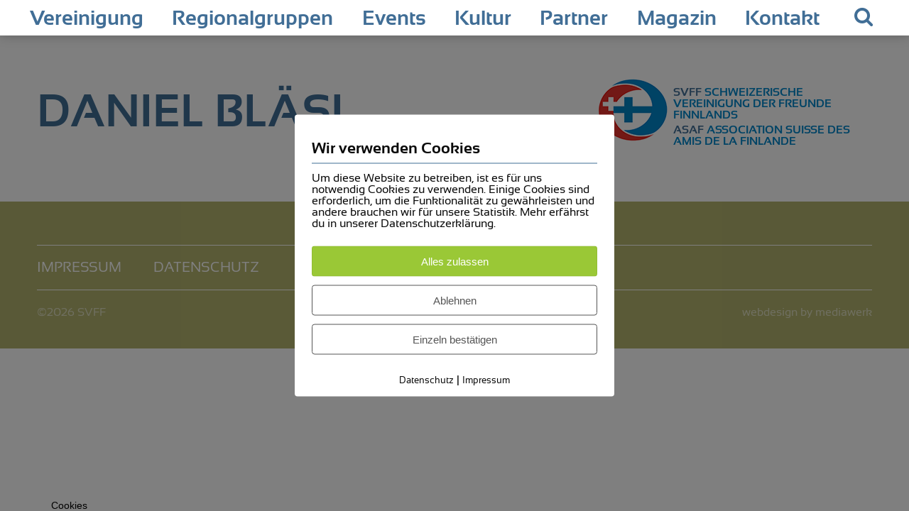

--- FILE ---
content_type: text/html; charset=UTF-8
request_url: https://svff.ch/team/daniel-blaesi/
body_size: 9920
content:

<!DOCTYPE html>
<html lang="de">
<head>
    <meta charset="UTF-8">
    <meta name='robots' content='index, follow, max-image-preview:large, max-snippet:-1, max-video-preview:-1' />
        <meta http-equiv="Content-Security-Policy" content="default-src 'self' 'unsafe-eval' 'unsafe-inline'    *.met.vgwort.de  https://webinaris.co www.webinaris.co        ;  script-src 'self' 'unsafe-eval' 'unsafe-inline' data:   *.met.vgwort.de   https://webinaris.co www.webinaris.co            https://js.stripe.com https://checkout.stripe.com;  style-src 'self' 'unsafe-inline'   *.met.vgwort.de      ;  img-src 'self' data:   *.met.vgwort.de   ;  connect-src *;  object-src 'self'   *.met.vgwort.de       ;  child-src 'self' blob:   *.met.vgwort.de       ;  form-action *;  frame-src 'self'   *.met.vgwort.de     https://webinaris.co www.webinaris.co          https://js.stripe.com https://hooks.stripe.com https://checkout.stripe.com https://hooks.stripe.com; *.mollie.com font-src 'self' data:;  media-src 'self'   *.met.vgwort.de       ; ">
        
	<!-- This site is optimized with the Yoast SEO plugin v26.7 - https://yoast.com/wordpress/plugins/seo/ -->
	<title>Daniel Bläsi &#8211; SVFF Schweizer Vereinigung der Freunde Finnlands</title>
	<link rel="canonical" href="https://svff.ch/team/daniel-blaesi/" />
	<meta property="og:locale" content="de_DE" />
	<meta property="og:type" content="article" />
	<meta property="og:title" content="Daniel Bläsi - SVFF Schweizer Vereinigung der Freunde Finnlands" />
	<meta property="og:description" content="Daniel Bläsi" />
	<meta property="og:url" content="https://svff.ch/team/daniel-blaesi/" />
	<meta property="og:site_name" content="SVFF Schweizer Vereinigung der Freunde Finnlands" />
	<meta name="twitter:card" content="summary_large_image" />
	<script type="application/ld+json" class="yoast-schema-graph">{"@context":"https://schema.org","@graph":[{"@type":"WebPage","@id":"https://svff.ch/team/daniel-blaesi/","url":"https://svff.ch/team/daniel-blaesi/","name":"Daniel Bläsi - SVFF Schweizer Vereinigung der Freunde Finnlands","isPartOf":{"@id":"https://svff.ch/#website"},"datePublished":"2025-09-10T13:43:27+00:00","breadcrumb":{"@id":"https://svff.ch/team/daniel-blaesi/#breadcrumb"},"inLanguage":"de","potentialAction":[{"@type":"ReadAction","target":["https://svff.ch/team/daniel-blaesi/"]}]},{"@type":"BreadcrumbList","@id":"https://svff.ch/team/daniel-blaesi/#breadcrumb","itemListElement":[{"@type":"ListItem","position":1,"name":"Startseite","item":"https://svff.ch/"},{"@type":"ListItem","position":2,"name":"Teammitglieder","item":"https://svff.ch/team/"},{"@type":"ListItem","position":3,"name":"Daniel Bläsi"}]},{"@type":"WebSite","@id":"https://svff.ch/#website","url":"https://svff.ch/","name":"SVFF Schweizer Vereinigung der Freunde Finnlands","description":"","potentialAction":[{"@type":"SearchAction","target":{"@type":"EntryPoint","urlTemplate":"https://svff.ch/?s={search_term_string}"},"query-input":{"@type":"PropertyValueSpecification","valueRequired":true,"valueName":"search_term_string"}}],"inLanguage":"de"}]}</script>
	<!-- / Yoast SEO plugin. -->


<style id='wp-img-auto-sizes-contain-inline-css' type='text/css'>
img:is([sizes=auto i],[sizes^="auto," i]){contain-intrinsic-size:3000px 1500px}
/*# sourceURL=wp-img-auto-sizes-contain-inline-css */
</style>

<link rel='stylesheet' id='wp-block-library-css' href='https://svff.ch/wp-includes/css/dist/block-library/style.min.css?ver=6.9' type='text/css' media='all' />
<style id='global-styles-inline-css' type='text/css'>
:root{--wp--preset--aspect-ratio--square: 1;--wp--preset--aspect-ratio--4-3: 4/3;--wp--preset--aspect-ratio--3-4: 3/4;--wp--preset--aspect-ratio--3-2: 3/2;--wp--preset--aspect-ratio--2-3: 2/3;--wp--preset--aspect-ratio--16-9: 16/9;--wp--preset--aspect-ratio--9-16: 9/16;--wp--preset--color--black: #000000;--wp--preset--color--cyan-bluish-gray: #abb8c3;--wp--preset--color--white: #ffffff;--wp--preset--color--pale-pink: #f78da7;--wp--preset--color--vivid-red: #cf2e2e;--wp--preset--color--luminous-vivid-orange: #ff6900;--wp--preset--color--luminous-vivid-amber: #fcb900;--wp--preset--color--light-green-cyan: #7bdcb5;--wp--preset--color--vivid-green-cyan: #00d084;--wp--preset--color--pale-cyan-blue: #8ed1fc;--wp--preset--color--vivid-cyan-blue: #0693e3;--wp--preset--color--vivid-purple: #9b51e0;--wp--preset--gradient--vivid-cyan-blue-to-vivid-purple: linear-gradient(135deg,rgb(6,147,227) 0%,rgb(155,81,224) 100%);--wp--preset--gradient--light-green-cyan-to-vivid-green-cyan: linear-gradient(135deg,rgb(122,220,180) 0%,rgb(0,208,130) 100%);--wp--preset--gradient--luminous-vivid-amber-to-luminous-vivid-orange: linear-gradient(135deg,rgb(252,185,0) 0%,rgb(255,105,0) 100%);--wp--preset--gradient--luminous-vivid-orange-to-vivid-red: linear-gradient(135deg,rgb(255,105,0) 0%,rgb(207,46,46) 100%);--wp--preset--gradient--very-light-gray-to-cyan-bluish-gray: linear-gradient(135deg,rgb(238,238,238) 0%,rgb(169,184,195) 100%);--wp--preset--gradient--cool-to-warm-spectrum: linear-gradient(135deg,rgb(74,234,220) 0%,rgb(151,120,209) 20%,rgb(207,42,186) 40%,rgb(238,44,130) 60%,rgb(251,105,98) 80%,rgb(254,248,76) 100%);--wp--preset--gradient--blush-light-purple: linear-gradient(135deg,rgb(255,206,236) 0%,rgb(152,150,240) 100%);--wp--preset--gradient--blush-bordeaux: linear-gradient(135deg,rgb(254,205,165) 0%,rgb(254,45,45) 50%,rgb(107,0,62) 100%);--wp--preset--gradient--luminous-dusk: linear-gradient(135deg,rgb(255,203,112) 0%,rgb(199,81,192) 50%,rgb(65,88,208) 100%);--wp--preset--gradient--pale-ocean: linear-gradient(135deg,rgb(255,245,203) 0%,rgb(182,227,212) 50%,rgb(51,167,181) 100%);--wp--preset--gradient--electric-grass: linear-gradient(135deg,rgb(202,248,128) 0%,rgb(113,206,126) 100%);--wp--preset--gradient--midnight: linear-gradient(135deg,rgb(2,3,129) 0%,rgb(40,116,252) 100%);--wp--preset--font-size--small: 13px;--wp--preset--font-size--medium: 20px;--wp--preset--font-size--large: 36px;--wp--preset--font-size--x-large: 42px;--wp--preset--spacing--20: 0.44rem;--wp--preset--spacing--30: 0.67rem;--wp--preset--spacing--40: 1rem;--wp--preset--spacing--50: 1.5rem;--wp--preset--spacing--60: 2.25rem;--wp--preset--spacing--70: 3.38rem;--wp--preset--spacing--80: 5.06rem;--wp--preset--shadow--natural: 6px 6px 9px rgba(0, 0, 0, 0.2);--wp--preset--shadow--deep: 12px 12px 50px rgba(0, 0, 0, 0.4);--wp--preset--shadow--sharp: 6px 6px 0px rgba(0, 0, 0, 0.2);--wp--preset--shadow--outlined: 6px 6px 0px -3px rgb(255, 255, 255), 6px 6px rgb(0, 0, 0);--wp--preset--shadow--crisp: 6px 6px 0px rgb(0, 0, 0);}:where(.is-layout-flex){gap: 0.5em;}:where(.is-layout-grid){gap: 0.5em;}body .is-layout-flex{display: flex;}.is-layout-flex{flex-wrap: wrap;align-items: center;}.is-layout-flex > :is(*, div){margin: 0;}body .is-layout-grid{display: grid;}.is-layout-grid > :is(*, div){margin: 0;}:where(.wp-block-columns.is-layout-flex){gap: 2em;}:where(.wp-block-columns.is-layout-grid){gap: 2em;}:where(.wp-block-post-template.is-layout-flex){gap: 1.25em;}:where(.wp-block-post-template.is-layout-grid){gap: 1.25em;}.has-black-color{color: var(--wp--preset--color--black) !important;}.has-cyan-bluish-gray-color{color: var(--wp--preset--color--cyan-bluish-gray) !important;}.has-white-color{color: var(--wp--preset--color--white) !important;}.has-pale-pink-color{color: var(--wp--preset--color--pale-pink) !important;}.has-vivid-red-color{color: var(--wp--preset--color--vivid-red) !important;}.has-luminous-vivid-orange-color{color: var(--wp--preset--color--luminous-vivid-orange) !important;}.has-luminous-vivid-amber-color{color: var(--wp--preset--color--luminous-vivid-amber) !important;}.has-light-green-cyan-color{color: var(--wp--preset--color--light-green-cyan) !important;}.has-vivid-green-cyan-color{color: var(--wp--preset--color--vivid-green-cyan) !important;}.has-pale-cyan-blue-color{color: var(--wp--preset--color--pale-cyan-blue) !important;}.has-vivid-cyan-blue-color{color: var(--wp--preset--color--vivid-cyan-blue) !important;}.has-vivid-purple-color{color: var(--wp--preset--color--vivid-purple) !important;}.has-black-background-color{background-color: var(--wp--preset--color--black) !important;}.has-cyan-bluish-gray-background-color{background-color: var(--wp--preset--color--cyan-bluish-gray) !important;}.has-white-background-color{background-color: var(--wp--preset--color--white) !important;}.has-pale-pink-background-color{background-color: var(--wp--preset--color--pale-pink) !important;}.has-vivid-red-background-color{background-color: var(--wp--preset--color--vivid-red) !important;}.has-luminous-vivid-orange-background-color{background-color: var(--wp--preset--color--luminous-vivid-orange) !important;}.has-luminous-vivid-amber-background-color{background-color: var(--wp--preset--color--luminous-vivid-amber) !important;}.has-light-green-cyan-background-color{background-color: var(--wp--preset--color--light-green-cyan) !important;}.has-vivid-green-cyan-background-color{background-color: var(--wp--preset--color--vivid-green-cyan) !important;}.has-pale-cyan-blue-background-color{background-color: var(--wp--preset--color--pale-cyan-blue) !important;}.has-vivid-cyan-blue-background-color{background-color: var(--wp--preset--color--vivid-cyan-blue) !important;}.has-vivid-purple-background-color{background-color: var(--wp--preset--color--vivid-purple) !important;}.has-black-border-color{border-color: var(--wp--preset--color--black) !important;}.has-cyan-bluish-gray-border-color{border-color: var(--wp--preset--color--cyan-bluish-gray) !important;}.has-white-border-color{border-color: var(--wp--preset--color--white) !important;}.has-pale-pink-border-color{border-color: var(--wp--preset--color--pale-pink) !important;}.has-vivid-red-border-color{border-color: var(--wp--preset--color--vivid-red) !important;}.has-luminous-vivid-orange-border-color{border-color: var(--wp--preset--color--luminous-vivid-orange) !important;}.has-luminous-vivid-amber-border-color{border-color: var(--wp--preset--color--luminous-vivid-amber) !important;}.has-light-green-cyan-border-color{border-color: var(--wp--preset--color--light-green-cyan) !important;}.has-vivid-green-cyan-border-color{border-color: var(--wp--preset--color--vivid-green-cyan) !important;}.has-pale-cyan-blue-border-color{border-color: var(--wp--preset--color--pale-cyan-blue) !important;}.has-vivid-cyan-blue-border-color{border-color: var(--wp--preset--color--vivid-cyan-blue) !important;}.has-vivid-purple-border-color{border-color: var(--wp--preset--color--vivid-purple) !important;}.has-vivid-cyan-blue-to-vivid-purple-gradient-background{background: var(--wp--preset--gradient--vivid-cyan-blue-to-vivid-purple) !important;}.has-light-green-cyan-to-vivid-green-cyan-gradient-background{background: var(--wp--preset--gradient--light-green-cyan-to-vivid-green-cyan) !important;}.has-luminous-vivid-amber-to-luminous-vivid-orange-gradient-background{background: var(--wp--preset--gradient--luminous-vivid-amber-to-luminous-vivid-orange) !important;}.has-luminous-vivid-orange-to-vivid-red-gradient-background{background: var(--wp--preset--gradient--luminous-vivid-orange-to-vivid-red) !important;}.has-very-light-gray-to-cyan-bluish-gray-gradient-background{background: var(--wp--preset--gradient--very-light-gray-to-cyan-bluish-gray) !important;}.has-cool-to-warm-spectrum-gradient-background{background: var(--wp--preset--gradient--cool-to-warm-spectrum) !important;}.has-blush-light-purple-gradient-background{background: var(--wp--preset--gradient--blush-light-purple) !important;}.has-blush-bordeaux-gradient-background{background: var(--wp--preset--gradient--blush-bordeaux) !important;}.has-luminous-dusk-gradient-background{background: var(--wp--preset--gradient--luminous-dusk) !important;}.has-pale-ocean-gradient-background{background: var(--wp--preset--gradient--pale-ocean) !important;}.has-electric-grass-gradient-background{background: var(--wp--preset--gradient--electric-grass) !important;}.has-midnight-gradient-background{background: var(--wp--preset--gradient--midnight) !important;}.has-small-font-size{font-size: var(--wp--preset--font-size--small) !important;}.has-medium-font-size{font-size: var(--wp--preset--font-size--medium) !important;}.has-large-font-size{font-size: var(--wp--preset--font-size--large) !important;}.has-x-large-font-size{font-size: var(--wp--preset--font-size--x-large) !important;}
/*# sourceURL=global-styles-inline-css */
</style>

<style id='classic-theme-styles-inline-css' type='text/css'>
/*! This file is auto-generated */
.wp-block-button__link{color:#fff;background-color:#32373c;border-radius:9999px;box-shadow:none;text-decoration:none;padding:calc(.667em + 2px) calc(1.333em + 2px);font-size:1.125em}.wp-block-file__button{background:#32373c;color:#fff;text-decoration:none}
/*# sourceURL=/wp-includes/css/classic-themes.min.css */
</style>
<link rel='stylesheet' id='pixelmate-public-css-css' href='https://svff.ch/wp-content/plugins/pixelmate/public//assets/css/pixelmate.css?ver=6.9' type='text/css' media='all' />
<link rel='stylesheet' id='anim-style-css' href='https://svff.ch/wp-content/themes/mw_svff/css/animate.css?ver=6.9' type='text/css' media='all' />
<link rel='stylesheet' id='custom-style-css' href='https://svff.ch/wp-content/themes/mw_svff/css/style.css?ver=1674654358' type='text/css' media='all' />
<link rel='stylesheet' id='tablepress-default-css' href='https://svff.ch/wp-content/plugins/tablepress/css/build/default.css?ver=3.2.6' type='text/css' media='all' />
<script type="text/javascript" src="https://svff.ch/wp-includes/js/jquery/jquery.js" id="jquery-js"></script>
<script type="text/javascript" id="pixelmate-public-js-js-extra">
/* <![CDATA[ */
var js_options = {"google_fonts":[],"flexTracking":[],"flexWerbung":[],"flexNotwendig":[],"flexSonstige":[],"webinaris":"","webinaris_load":"0","pixelmate_script":"0","pixelmate_script_code_head":"","pixelmate_script_code_body":"","pixelmate_script_code_footer":"","pixelmate_script_stats":"0","pixelmate_script_code_head_stats":"","pixelmate_script_code_body_stats":"","pixelmate_script_code_footer_stats":"","pixelmate_tag_manager":"0","pixelmate_gtm":"GTM-0000000","domain":"ch","full_domain":"https://svff.ch","wpmllang":"no-wpml","gen_banner_aktiv":"1","gen_banner_delay":"1","gen_individuell":"1","gen_heading":"Wir verwenden Cookies","gen_text":"Um diese Website zu betreiben, ist es f\u00fcr uns notwendig Cookies zu verwenden. Einige Cookies sind erforderlich, um die Funktionalit\u00e4t zu gew\u00e4hrleisten und andere brauchen wir f\u00fcr unsere Statistik. Mehr erf\u00e4hrst du in unserer Datenschutzerkl\u00e4rung.","gen_allow_text":"Alles zulassen","gen_single_text":"Einzeln best\u00e4tigen","gen_deny_text":"Ablehnen","gen_dse_text":"Datenschutz","gen_impressum_text":"Impressum","speicherdauer_der_cookies":"14","cookies_secure":"0","alt_track":"0","pix_settings_check":"","pix_settings_uberschrift":"Cookie Einstellungen","pix_settings_hinweis_dse":"Hier k\u00f6nnen die auf dieser Website verwendeten externen Dienste eingesehen und einzeln zugelassen/abgelehnt werden.","pix_settings_notwendige_c":"nur notwendige Cookies akzeptieren","pix_settings_notwendige_c_text":"","pix_settings_statistik":"Statistik Cookies akzeptieren","pix_settings_statistik_text":"","pix_settings_statistik_aus":null,"pix_settings_werbung":"Marketing Cookies akzeptieren","pix_settings_werbung_text":"","pix_settings_werbung_aus":null,"pix_settings_videos":"Externe Medien akzeptieren","pix_settings_videos_text":"","pix_settings_videos_aus":null,"pix_settings_sonstige":"Sonstigen externen Content akzeptieren","pix_settings_sonstige_text":"","pix_settings_sonstige_aus":null,"pix_settings_speichern_button":"speichern","pix_settings_more":"mehr","pix_settings_dse_ex":"Datenschutzerkl\u00e4rung","design_pos":"Fullscreen","elmentor_popup_id":"","pixelmate_logo_check":"0","pixelmate_logo":"","banner_padding_oben":"13px","box_margin":"0px 0px 0px 0px","box_border_width":"0px 0px 0px 0px","box_border_style":"solid","box_border_color":"#ffffff","box_padding":"12px 24px 24px 24px","box_border_radius":"4px 4px 4px 4px","box_bg_color":"#ffffff","box_color_title":"#0a0a0a","box_color_text":"#0a0a0a","box_bg_verlauf":"0","box_bg_verlauf_1":"#ffffff","box_bg_verlauf_2":"#ffffff","box_shadow":"0","box_shadow_h":"3","box_shadow_v":"0","box_shadow_blur":"3","box_shadow_color":"#000000","box_h_font_size":"22","box_font_size":"16","box_line_height":"1","pixelmate_text_align":"left","cb_aktiv":"1","cb_position":"unten links","cb_font_size":"14","cb_background":"#ffffff","cb_color":"#000000","cb_important":"0","btn_bg_color":"#9AC836","btn_color":"white","btn_border_color":"rgba(0,0,0,0.06)","btn_border_width":"1","btn_border_radius":"4","btn_deny_bg_color":"#ffffff","btn_deny_color":"#555555","btn_deny_border_color":"#555555","btn_deny_border_width":"1","btn_deny_border_radius":"4","btn_set_bg_color":"#ffffff","btn_set_color":"#555555","btn_set_border_color":"#555555","btn_set_border_width":"1","btn_set_border_radius":"4","ga":"1","gaText":null,"gaId":"UA-110787096-1","ga2":null,"gaId2":null,"gaAno":"1","google_optimize_aktivieren":"0","google_optimize_id":"000000","ga_cookie_duration":"730","ga_cookies_ssl":"0","media_youtube":"0","media_youtube_text":"YouTube ist eine Videohosting Plattform. Durch die externe Einbindung von Videos werden personenbezogene Daten an YouTube \u00fcbermittelt.","media_vimeo":"0","media_vimeo_text":"Vimeo ist eine Videohosting Plattform. Durch die externe Einbindung von Videos werden personenbezogene Daten an Vimeo \u00fcbermittelt.","media_twitter":"0","media_twitter_text":"Twitter ist ein Nachrichtendienst. Durch das einbetten von Twitter Beitr\u00e4gen auf unserer Website werden personenbezogene Daten an Twitter \u00fcbermittelt.","media_gmaps":"0","media_gmaps_text":"Wir haben auf unserer Website interaktive Karten mit Hilfe von Google Maps der Google LLC. (\u201eGoogle\u201c) integriert. Die Karten werden nur angezeigt, wenn Sie dem Setzen und Auslesen von Cookies durch Google zustimmen. Dadurch k\u00f6nnen personenbezogene Daten an Google \u00fcbermittelt werden.","media_osm":"0","media_osm_text":"Durch die Einbettung von Google Maps auf unserer Website werden personenbezogene Daten an Google \u00fcbermittelt.","media_calendly":"0","media_calendly_text":"Calendly ist Buchungstool. Durch die Einbettung auf unserer Website werden personenbezogene Daten an Calendly \u00fcbermittelt.","media_xing_events":"0","media_xing_events_text":"Durch die Einbettung von Xing werden personenbezogene Daten an Xing \u00fcbermittelt.","media_libsyn":"0","media_libsyn_text":"Durch die Einbettung des Podcast Players von Libsyn werden personenbezogene Daten an Libsyn \u00fcbermittelt.","media_trustindex":"0","media_trustindex_text":"Durch die Einbettung der Google Reviews werden Daten an Trustindex.io \u00fcbermittelt.","media_recaptcha":"0","media_recaptcha_text":"ReCaptcha muss auf unserer Website geladen werden, um Kontaktanfragen zu versenden.","dse_extern":"","dse_extern_url":null,"impressum_extern":"","impressum_extern_url":null,"fb":"0","fbText":null,"fbId":"00000000","fb_opt_out":"","fb_consent_mode":null,"csp":"1","csp_admin":"","youtubeIn":"0","youtubeHeading":null,"youtubeText":null,"vimeoIn":"","vimeoHeading":null,"vimeoText":null,"wlVimeo":"0","wlYoutube":"0","wlGmaps":"0","wlReCaptcha":"0","dse":"https://svff.ch/datenschutz/","impressum":"https://svff.ch/impressum/","protokoll":null,"txt_cookie_banner_heading":"Wir verwenden Cookies","txt_cookie_banner":"Wir nutzen auf unserer Webseite Cookies. Einige Cookies sind notwendig (z.B. f\u00fcr den Warenkorb) andere sind nicht notwendig. Die nicht-notwendigen Cookies helfen uns bei der Optimierung unseres Online-Angebotes, unserer Webseitenfunktionen und werden f\u00fcr Marketingzwecke eingesetzt.\nDie Einwilligung umfasst die Speicherung von Informationen auf Ihrem Endger\u00e4t, das Auslesen personenbezogener Daten sowie deren Verarbeitung. \nKlicken Sie auf \u201eAlle akzeptieren\u201c, um in den Einsatz von nicht notwendigen Cookies einzuwilligen oder auf \u201eAlle ablehnen\u201c, wenn Sie sich anders entscheiden.\nSie k\u00f6nnen unter \u201eEinstellungen verwalten\u201c detaillierte Informationen der von uns eingesetzten Arten von Cookies erhalten und deren Einstellungen aufrufen. \nSie k\u00f6nnen die Einstellungen jederzeit aufrufen und Cookies auch nachtr\u00e4glich jederzeit abw\u00e4hlen (z.B. in der Datenschutzerkl\u00e4rung oder unten auf unserer Webseite).","txt_btn_allow":"Alle akzeptieren","txt_btn_deny":"Alle ablehnen","txt_btn_settings":"Einstellungen","txt_datenschutz":"Datenschutz","txt_impressum":"Impressum","txt_datenschutz_hinweis":"Mehr Informationen zu den verwendeten Diensten auf dieser Website stehen in der Datenschutzerkl\u00e4rung.","txt_allow":"Akzeptieren","txt_youtube_heading":"YouTube aktivieren?","txt_youtube_content":"YouTube Videos k\u00f6nnen nur angezeigt werden, wenn Cookies gesetzt werden d\u00fcrfen.","txt_youtube_footer":"Wenn YouTube f\u00fcr diese Website aktiviert wurde, werden Daten an YouTube \u00fcbermittelt und ausgewertet. Mehr dazu in der Datenschutzerkl\u00e4rung von YouTube:","txt_vimeo_heading":"Vimeo aktivieren?","txt_vimeo_content":"Vimeo Videos k\u00f6nnen nur angezeigt werden, wenn Cookies gesetzt werden d\u00fcrfen.","txt_vimeo_footer":"Wenn Vimeo auf dieser Website aktiviert wird, werden personenbezogene Daten zu Vimeo \u00fcbermittelt und ausgewertet. Mehr dazu in der Vimeo Datenschutzerkl\u00e4rung: ","txt_gmaps_heading":"Google Maps aktivieren?","txt_gmaps_content":"Google Maps kann nur aktiviert werden, wenn Cookies gesetzt werden d\u00fcrfen.","txt_gmaps_footer":"Wenn Google Maps aktiviert wurde, werden personenbezogene Daten an Google gesendet und verarbeitet. Mehr dazu in der Datenschutzerkl\u00e4rung von Google:","txt_osm_heading":"Open Street Maps aktivieren?","txt_osm_content":"Hier w\u00fcrden wir gerne eine Karte von Open Street Maps anzeigen und daf\u00fcr Cookies setzen. ","txt_osm_footer":"Wenn Open Street Maps f\u00fcr diese Seite aktiviert ist, werden personenbezogene Daten an openstreetmap.de \u00fcbermittelt und verarbeitet. Weitere Informationen findest du in den Datenschutzbestimmungen von OpenStreetMap: ","txt_twitter_heading":"Twitter aktivieren?","txt_twitter_content":"Hier w\u00fcrden wir gerne Inhalte von Twitter anzeigen.","txt_twitter_footer":"Wenn diese Inhalte auf dieser Website geladen werden d\u00fcrfen, wird eine externe Verbindung zu Twitter hergestellt und es k\u00f6nnen Cookies gesetzt werden.","txt_libsyn_heading":"Libsyn Podcast aktivieren?","txt_libsyn_content":"Hier w\u00fcrden wir gerne den Podcast Player von Libsyn anzeigen. Dazu m\u00fcssen Cookies gesetzt werden und es wird eine externe Verbindung zu Libsyn.com aufgebaut.","txt_libsyn_footer":"Wenn der Podcast Player von Libsyn.com aktiviert wird, werden personenbezogene Daten an Libsyn gesendet und verarbeitet. Mehr dazu findest du hier:","txt_trustindex_heading":"Google Reviews anzeigen?","txt_trustindex_content":"An dieser Stelle w\u00fcrden wir gerne Google Reviews einblenden. Daf\u00fcr muss eine Verbindung zu trustindex.io hergestellt werden.","txt_trustindex_footer":"F\u00fcr mehr Informationen findest du die Datenschutzerkl\u00e4rung von trustindex.io ","txt_here":"hier","txt_more":"mehr erfahren","calendly_h2":"Jetzt buchen","calendly_text":"F\u00fcr Buchungen nutzen wir das externe Tool Calendly. Wenn es aktiviert wird, werden personenbezogene Daten an Calendly \u00fcbermittelt und verarbeitet. ","calendly_btn":"weiter","xing_h2":"Xing Events anzeigen","xing_text":"Um Xing Events auf dieser Website anzeigen zu k\u00f6nnen, m\u00fcssen Cookies gesetzt werden.","xing_btn":"weiter","issingle":"yes","pixe_test":{"margin":"0px 0px 0px 0px","border":"0px solid ","padding":"12px 24px 24px 24px","border-radius":"5px","margin-top":"0px","margin-right":"0px","margin-bottom":"0px","margin-left":"0px","border-top":"0px","border-right":"0px","border-bottom":"0px","border-left":"0px","padding-top":"12px","padding-right":"24px","padding-bottom":"24px","padding-left":"24px","background-color":"#ffffff","border-color":"","color":"#0a0a0a","border-style":"solid","border-top-left-radius":"4px","border-bottom-left-radius":"4px","border-top-right-radius":"4px","border-bottom-right-radius":"4px"},"client_ip":"3.14.14.67","wpml_exists":"0","sprachumschalter_aktivieren":"0","ajaxurl":"https://svff.ch/wp-admin/admin-ajax.php","nonce":"79d0cd591d","elementor":"false","divi_builder":"false"};
//# sourceURL=pixelmate-public-js-js-extra
/* ]]> */
</script>
<script type="module" async src="https://svff.ch/wp-content/plugins/pixelmate/public//assets/js/dist/bundle.js?ver=1.0.0"></script><script type="text/javascript" src="https://svff.ch/wp-content/themes/mw_svff/js/wow.min.js?ver=6.9" id="mw-wow-script-js"></script>
<link rel='shortlink' href='https://svff.ch/?p=11690' />
<meta name="viewport" content="width=device-width, initial-scale=1"/><style type="text/css">.recentcomments a{display:inline !important;padding:0 !important;margin:0 !important;}</style>    <script>
        window.onunload = function () {
        };
        new WOW().init();
    </script>
</head>

<body>

<div id="loading-icon"><i class="fa fa-circle-o-notch fa-spin fa-2x fa-fw"></i></div>
<div id="pagewrapper">
    <script>
        document.getElementById("pagewrapper").style.opacity = "0";
        document.getElementById("pagewrapper").style.transition = "0.3s";
        document.getElementById("loading-icon").style.top = "calc( 50vh - 30px )";
        document.getElementById("loading-icon").style.transition = "0.3s";
    </script>
        <header id="contentpage-header">
                        <div class="contentwrapper">
            <div class="col-xs-12">

                <h1>Daniel Bläsi</h1>
                <div id="burger-box"></div>
                <input class="burger-check" id="burger-check" type="checkbox"><label for="burger-check"
                                                                                     class="burger"></label>
                <a href="https://svff.ch/" rel="home">                    <div class="branding">
                        <div class="site-logo">
                            <img src="https://svff.ch/wp-content/themes/mw_svff/images/svff-logo.png" alt="SVFF Schweizer Vereinigung der Freunde Finnlands" class="logo">                        </div>
                                                    <div class="site-title">
                                <div class="svff_brand"><span
                                            class="d_blue">SVFF</span> Schweizerische Vereinigung der Freunde Finnlands                                </div>
                                <div class="svff_brand"><span
                                            class="d_blue">ASAF</span> Association Suisse des amis de la finlande                                </div>
                            </div>
                                            </div>
                    </a>

                <div class="navigation">
                    <nav class="main-navigation">
                        <nav id="navbar-main" class="collapse navbar-collapse">
                            <ul id="main" class="nav">
                                <li id="nav-menu-item-167" class="main-menu-item  menu-item-odd menu-item-depth-0 page menu-item menu-item-type-post_type menu-item-object-page" aria-level="1">
                                    <a href="https://svff.ch/vereinigung/" class="menu-link main-menu-link">
                                    Vereinigung
                                    </a>
                                </li>

                                <li id="nav-menu-item-172" class="main-menu-item  menu-item-even menu-item-depth-0 page menu-item menu-item-type-post_type menu-item-object-page" aria-level="1">
                                    <a href="https://svff.ch/regionalgruppe/" class="menu-link main-menu-link">
                                    Regionalgruppen
                                    </a>
                                </li>

                                <li id="nav-menu-item-466" class="main-menu-item  menu-item-even menu-item-depth-0 page menu-item menu-item-type-post_type menu-item-object-page" aria-level="1">
                                    <a href="https://svff.ch/event/" class="menu-link main-menu-link">
                                    Events
                                    </a>
                                </li>

                                <li id="nav-menu-item-538" class="main-menu-item  menu-item-even menu-item-depth-0 page menu-item menu-item-type-post_type menu-item-object-page" aria-level="1">
                                    <a href="https://svff.ch/finnische-kultur/" class="menu-link main-menu-link">
                                    Kultur
                                    </a>
                                </li>

                                <li id="nav-menu-item-170" class="main-menu-item  menu-item-even menu-item-depth-0 page menu-item menu-item-type-post_type menu-item-object-page" aria-level="1">
                                    <a href="https://svff.ch/partner/" class="menu-link main-menu-link">
                                    Partner
                                    </a>
                                </li>

                                <li id="nav-menu-item-169" class="main-menu-item  menu-item-odd menu-item-depth-0 page menu-item menu-item-type-post_type menu-item-object-page" aria-level="1">
                                    <a href="https://svff.ch/magazin/" class="menu-link main-menu-link">
                                    Magazin
                                    </a>
                                </li>

                                <li id="nav-menu-item-168" class="main-menu-item  menu-item-even menu-item-depth-0 page menu-item menu-item-type-post_type menu-item-object-page" aria-level="1">
                                    <a href="https://svff.ch/kontakt/" class="menu-link main-menu-link">
                                    Kontakt
                                    </a>
                                </li>
                            <li id="search_naviitem"><div class="meta-navigation"><input name="search-toggle" type="checkbox" id="search-toggle"><label for="search-toggle"><i class="fa fa-search"></i></label><div class="search__form"><form name="searchForm" onsubmit="return validateHeaderForm()" method="get" action="https://svff.ch" class="search-box searchform d-flex"><input type="text" name="s" autocomplete="off" placeholder="Suche" "><button type="submit" class="d-flex justify-content-center align-items-center"><i class="fa fa-search"></i></button></form></div></div></li></ul>
                        </nav>




                        <!--<div class="search-form">
                                                <form role="search" method="get" id="searchform" action="https://svff.ch/">
    <div class="search-box">
        <input type="search" id="s" name="s" value="" /><button type="submit" class="btn searchsubmit" id="searchsubmit"><span class="glyphicon glyphicon-search fa fa-search" aria-hidden="true"> </span></button>
    </div>
</form>                                            </div>-->
                    </nav>

                    <div class="clear"></div>

                </div><!--navigation-->
            </div><!--col-xs-12-->
        </div><!--contentwrapper-->
        <div class="clear"></div>
    </header>
            <main>
          <article class="wow fadeInUp">
              <section id="post-11690" class="post-11690 team type-team status-publish hentry section-zentralvorstand role-verantwortlicher-sport">
                  <div class="contentwrapper">
                      <div class="clear"></div>
                  </div>
              </section>
          </article>
        </main>
        <footer>
            <div class="contentwrapper">
                <div class="site-footer">
                    <div class="navigation col-lg-8 col-md-6 col-sm-6 col-xs-12">
                        <nav class="footer-navigation">
                            
                        </nav>
                    </div>
                    <div class="footer-address col-lg-4 col-md-6 col-sm-6 col-xs-12">
                         
                    </div>
                    <div class="clear"></div>
                    <div id="imprint" class="col-lg-12">
                        <div class="imprint-box">
                        <span><a href="https://svff.ch/impressum/">Impressum</a></span>
<span><a href="https://svff.ch/datenschutz/">Datenschutz</a></span>
                        </div>
                    </div>
                    <div id="subimprint" class="col-lg-12">
                        <span class="leftspan">&copy;2026 SVFF</span>                        <span class="rightspan"><a href="http://www.mediawerk.ch" target="_blank">webdesign by mediawerk</a></span>
                    </div>
                    <div class="clear"></div>
                </div><!--site-footer-->
            </div><!--contentwrapper-->
            <div class="clear"></div>
        </footer>
<script type="speculationrules">
{"prefetch":[{"source":"document","where":{"and":[{"href_matches":"/*"},{"not":{"href_matches":["/wp-*.php","/wp-admin/*","/wp-content/uploads/*","/wp-content/*","/wp-content/plugins/*","/wp-content/themes/mw_svff/*","/*\\?(.+)"]}},{"not":{"selector_matches":"a[rel~=\"nofollow\"]"}},{"not":{"selector_matches":".no-prefetch, .no-prefetch a"}}]},"eagerness":"conservative"}]}
</script>
<script type="text/javascript" src="https://svff.ch/wp-content/themes/mw_svff/js/navigationhelper.js" id="mw-navi-script-js"></script>
<script type="text/javascript" src="https://svff.ch/wp-content/themes/mw_svff/js/content.js" id="mw-content-script-js"></script>
<script type="text/javascript" src="https://svff.ch/wp-content/themes/mw_svff/js/showpage.js" id="mw-showpage-script-js"></script>
<script type="text/javascript" src="https://svff.ch/wp-content/themes/mw_svff/js/jquery.bxslider/jquery.bxslider.min.js?ver=1" id="bxslider-script-js"></script>
 
    </div><!-- #pagewrapper -->


</body>
</html>


 


<!-- Page cached by LiteSpeed Cache 7.7 on 2026-01-20 05:43:26 -->

--- FILE ---
content_type: text/css
request_url: https://svff.ch/wp-content/themes/mw_svff/css/style.css?ver=1674654358
body_size: 15161
content:
@charset "UTF-8";@font-face{font-family:SansationRegular;src:url(../fonts/Sansation-Regular-webfont.woff) format("woff")}@font-face{font-family:SansationBold;src:url(../fonts/Sansation-Bold-webfont.woff) format("woff")}@font-face{font-family:SansationLight;src:url(../fonts/Sansation-Light-webfont.woff) format("woff")}
/*!
 *  Font Awesome 4.6.3 by @davegandy - http://fontawesome.io - @fontawesome
 *  License - http://fontawesome.io/license (Font: SIL OFL 1.1, CSS: MIT License)
 */@font-face{font-family:FontAwesome;src:url(../fonts/fontawesome-webfont.eot?v=4.6.3);src:url(../fonts/fontawesome-webfont.eot?#iefix&v=4.6.3) format("embedded-opentype"),url(../fonts/fontawesome-webfont.woff2?v=4.6.3) format("woff2"),url(../fonts/fontawesome-webfont.woff?v=4.6.3) format("woff"),url(../fonts/fontawesome-webfont.ttf?v=4.6.3) format("truetype"),url(../fonts/fontawesome-webfont.svg?v=4.6.3#fontawesomeregular) format("svg");font-weight:400;font-style:normal}.fa{display:inline-block;font:normal normal normal 14px/1 FontAwesome;font-size:inherit;text-rendering:auto;-webkit-font-smoothing:antialiased;-moz-osx-font-smoothing:grayscale}.fa-lg{font-size:1.3333333333em;line-height:.75em;vertical-align:-15%}.fa-2x{font-size:2em}.fa-3x{font-size:3em}.fa-4x{font-size:4em}.fa-5x{font-size:5em}.fa-fw{width:1.2857142857em;text-align:center}.fa-ul{padding-left:0;margin-left:2.1428571429em;list-style-type:none}.fa-ul>li{position:relative}.fa-li{position:absolute;left:-2.1428571429em;width:2.1428571429em;top:.1428571429em;text-align:center}.fa-li.fa-lg{left:-1.8571428571em}.fa-border{padding:.2em .25em .15em;border:.08em solid #eee;border-radius:.1em}.fa-pull-left{float:left}.fa-pull-right{float:right}.fa.fa-pull-left{margin-right:.3em}.fa.fa-pull-right{margin-left:.3em}.pull-right{float:right}.pull-left{float:left}.fa.pull-left{margin-right:.3em}.fa.pull-right{margin-left:.3em}.fa-spin{-webkit-animation:fa-spin 2s linear infinite;animation:fa-spin 2s linear infinite}.fa-pulse{-webkit-animation:fa-spin 1s steps(8) infinite;animation:fa-spin 1s steps(8) infinite}@-webkit-keyframes fa-spin{0%{transform:rotate(0deg)}to{transform:rotate(359deg)}}@keyframes fa-spin{0%{transform:rotate(0deg)}to{transform:rotate(359deg)}}.fa-rotate-90{-ms-filter:"progid:DXImageTransform.Microsoft.BasicImage(rotation=1)";transform:rotate(90deg)}.fa-rotate-180{-ms-filter:"progid:DXImageTransform.Microsoft.BasicImage(rotation=2)";transform:rotate(180deg)}.fa-rotate-270{-ms-filter:"progid:DXImageTransform.Microsoft.BasicImage(rotation=3)";transform:rotate(270deg)}.fa-flip-horizontal{-ms-filter:"progid:DXImageTransform.Microsoft.BasicImage(rotation=0, mirror=1)";transform:scaleX(-1)}.fa-flip-vertical{-ms-filter:"progid:DXImageTransform.Microsoft.BasicImage(rotation=2, mirror=1)";transform:scaleY(-1)}:root .fa-flip-horizontal,:root .fa-flip-vertical,:root .fa-rotate-90,:root .fa-rotate-180,:root .fa-rotate-270{filter:none}.fa-stack{position:relative;display:inline-block;width:2em;height:2em;line-height:2em;vertical-align:middle}.fa-stack-1x,.fa-stack-2x{position:absolute;left:0;width:100%;text-align:center}.fa-stack-1x{line-height:inherit}.fa-stack-2x{font-size:2em}.fa-inverse{color:#fff}.fa-glass:before{content:""}.fa-music:before{content:""}.fa-search:before{content:""}.fa-envelope-o:before{content:""}.fa-heart:before{content:""}.fa-star:before{content:""}.fa-star-o:before{content:""}.fa-user:before{content:""}.fa-film:before{content:""}.fa-th-large:before{content:""}.fa-th:before{content:""}.fa-th-list:before{content:""}.fa-check:before{content:""}.fa-close:before,.fa-remove:before,.fa-times:before{content:""}.fa-search-plus:before{content:""}.fa-search-minus:before{content:""}.fa-power-off:before{content:""}.fa-signal:before{content:""}.fa-cog:before,.fa-gear:before{content:""}.fa-trash-o:before{content:""}.fa-home:before{content:""}.fa-file-o:before{content:""}.fa-clock-o:before{content:""}.fa-road:before{content:""}.fa-download:before{content:""}.fa-arrow-circle-o-down:before{content:""}.fa-arrow-circle-o-up:before{content:""}.fa-inbox:before{content:""}.fa-play-circle-o:before{content:""}.fa-repeat:before,.fa-rotate-right:before{content:""}.fa-refresh:before{content:""}.fa-list-alt:before{content:""}.fa-lock:before{content:""}.fa-flag:before{content:""}.fa-headphones:before{content:""}.fa-volume-off:before{content:""}.fa-volume-down:before{content:""}.fa-volume-up:before{content:""}.fa-qrcode:before{content:""}.fa-barcode:before{content:""}.fa-tag:before{content:""}.fa-tags:before{content:""}.fa-book:before{content:""}.fa-bookmark:before{content:""}.fa-print:before{content:""}.fa-camera:before{content:""}.fa-font:before{content:""}.fa-bold:before{content:""}.fa-italic:before{content:""}.fa-text-height:before{content:""}.fa-text-width:before{content:""}.fa-align-left:before{content:""}.fa-align-center:before{content:""}.fa-align-right:before{content:""}.fa-align-justify:before{content:""}.fa-list:before{content:""}.fa-dedent:before,.fa-outdent:before{content:""}.fa-indent:before{content:""}.fa-video-camera:before{content:""}.fa-image:before,.fa-photo:before,.fa-picture-o:before{content:""}.fa-pencil:before{content:""}.fa-map-marker:before{content:""}.fa-adjust:before{content:""}.fa-tint:before{content:""}.fa-edit:before,.fa-pencil-square-o:before{content:""}.fa-share-square-o:before{content:""}.fa-check-square-o:before{content:""}.fa-arrows:before{content:""}.fa-step-backward:before{content:""}.fa-fast-backward:before{content:""}.fa-backward:before{content:""}.fa-play:before{content:""}.fa-pause:before{content:""}.fa-stop:before{content:""}.fa-forward:before{content:""}.fa-fast-forward:before{content:""}.fa-step-forward:before{content:""}.fa-eject:before{content:""}.fa-chevron-left:before{content:""}.fa-chevron-right:before{content:""}.fa-plus-circle:before{content:""}.fa-minus-circle:before{content:""}.fa-times-circle:before{content:""}.fa-check-circle:before{content:""}.fa-question-circle:before{content:""}.fa-info-circle:before{content:""}.fa-crosshairs:before{content:""}.fa-times-circle-o:before{content:""}.fa-check-circle-o:before{content:""}.fa-ban:before{content:""}.fa-arrow-left:before{content:""}.fa-arrow-right:before{content:""}.fa-arrow-up:before{content:""}.fa-arrow-down:before{content:""}.fa-mail-forward:before,.fa-share:before{content:""}.fa-expand:before{content:""}.fa-compress:before{content:""}.fa-plus:before{content:""}.fa-minus:before{content:""}.fa-asterisk:before{content:""}.fa-exclamation-circle:before{content:""}.fa-gift:before{content:""}.fa-leaf:before{content:""}.fa-fire:before{content:""}.fa-eye:before{content:""}.fa-eye-slash:before{content:""}.fa-exclamation-triangle:before,.fa-warning:before{content:""}.fa-plane:before{content:""}.fa-calendar:before{content:""}.fa-random:before{content:""}.fa-comment:before{content:""}.fa-magnet:before{content:""}.fa-chevron-up:before{content:""}.fa-chevron-down:before{content:""}.fa-retweet:before{content:""}.fa-shopping-cart:before{content:""}.fa-folder:before{content:""}.fa-folder-open:before{content:""}.fa-arrows-v:before{content:""}.fa-arrows-h:before{content:""}.fa-bar-chart-o:before,.fa-bar-chart:before{content:""}.fa-twitter-square:before{content:""}.fa-facebook-square:before{content:""}.fa-camera-retro:before{content:""}.fa-key:before{content:""}.fa-cogs:before,.fa-gears:before{content:""}.fa-comments:before{content:""}.fa-thumbs-o-up:before{content:""}.fa-thumbs-o-down:before{content:""}.fa-star-half:before{content:""}.fa-heart-o:before{content:""}.fa-sign-out:before{content:""}.fa-linkedin-square:before{content:""}.fa-thumb-tack:before{content:""}.fa-external-link:before{content:""}.fa-sign-in:before{content:""}.fa-trophy:before{content:""}.fa-github-square:before{content:""}.fa-upload:before{content:""}.fa-lemon-o:before{content:""}.fa-phone:before{content:""}.fa-square-o:before{content:""}.fa-bookmark-o:before{content:""}.fa-phone-square:before{content:""}.fa-twitter:before{content:""}.fa-facebook-f:before,.fa-facebook:before{content:""}.fa-github:before{content:""}.fa-unlock:before{content:""}.fa-credit-card:before{content:""}.fa-feed:before,.fa-rss:before{content:""}.fa-hdd-o:before{content:""}.fa-bullhorn:before{content:""}.fa-bell:before{content:""}.fa-certificate:before{content:""}.fa-hand-o-right:before{content:""}.fa-hand-o-left:before{content:""}.fa-hand-o-up:before{content:""}.fa-hand-o-down:before{content:""}.fa-arrow-circle-left:before{content:""}.fa-arrow-circle-right:before{content:""}.fa-arrow-circle-up:before{content:""}.fa-arrow-circle-down:before{content:""}.fa-globe:before{content:""}.fa-wrench:before{content:""}.fa-tasks:before{content:""}.fa-filter:before{content:""}.fa-briefcase:before{content:""}.fa-arrows-alt:before{content:""}.fa-group:before,.fa-users:before{content:""}.fa-chain:before,.fa-link:before{content:""}.fa-cloud:before{content:""}.fa-flask:before{content:""}.fa-cut:before,.fa-scissors:before{content:""}.fa-copy:before,.fa-files-o:before{content:""}.fa-paperclip:before{content:""}.fa-floppy-o:before,.fa-save:before{content:""}.fa-square:before{content:""}.fa-bars:before,.fa-navicon:before,.fa-reorder:before{content:""}.fa-list-ul:before{content:""}.fa-list-ol:before{content:""}.fa-strikethrough:before{content:""}.fa-underline:before{content:""}.fa-table:before{content:""}.fa-magic:before{content:""}.fa-truck:before{content:""}.fa-pinterest:before{content:""}.fa-pinterest-square:before{content:""}.fa-google-plus-square:before{content:""}.fa-google-plus:before{content:""}.fa-money:before{content:""}.fa-caret-down:before{content:""}.fa-caret-up:before{content:""}.fa-caret-left:before{content:""}.fa-caret-right:before{content:""}.fa-columns:before{content:""}.fa-sort:before,.fa-unsorted:before{content:""}.fa-sort-desc:before,.fa-sort-down:before{content:""}.fa-sort-asc:before,.fa-sort-up:before{content:""}.fa-envelope:before{content:""}.fa-linkedin:before{content:""}.fa-rotate-left:before,.fa-undo:before{content:""}.fa-gavel:before,.fa-legal:before{content:""}.fa-dashboard:before,.fa-tachometer:before{content:""}.fa-comment-o:before{content:""}.fa-comments-o:before{content:""}.fa-bolt:before,.fa-flash:before{content:""}.fa-sitemap:before{content:""}.fa-umbrella:before{content:""}.fa-clipboard:before,.fa-paste:before{content:""}.fa-lightbulb-o:before{content:""}.fa-exchange:before{content:""}.fa-cloud-download:before{content:""}.fa-cloud-upload:before{content:""}.fa-user-md:before{content:""}.fa-stethoscope:before{content:""}.fa-suitcase:before{content:""}.fa-bell-o:before{content:""}.fa-coffee:before{content:""}.fa-cutlery:before{content:""}.fa-file-text-o:before{content:""}.fa-building-o:before{content:""}.fa-hospital-o:before{content:""}.fa-ambulance:before{content:""}.fa-medkit:before{content:""}.fa-fighter-jet:before{content:""}.fa-beer:before{content:""}.fa-h-square:before{content:""}.fa-plus-square:before{content:""}.fa-angle-double-left:before{content:""}.fa-angle-double-right:before{content:""}.fa-angle-double-up:before{content:""}.fa-angle-double-down:before{content:""}.fa-angle-left:before{content:""}.fa-angle-right:before{content:""}.fa-angle-up:before{content:""}.fa-angle-down:before{content:""}.fa-desktop:before{content:""}.fa-laptop:before{content:""}.fa-tablet:before{content:""}.fa-mobile-phone:before,.fa-mobile:before{content:""}.fa-circle-o:before{content:""}.fa-quote-left:before{content:""}.fa-quote-right:before{content:""}.fa-spinner:before{content:""}.fa-circle:before{content:""}.fa-mail-reply:before,.fa-reply:before{content:""}.fa-github-alt:before{content:""}.fa-folder-o:before{content:""}.fa-folder-open-o:before{content:""}.fa-smile-o:before{content:""}.fa-frown-o:before{content:""}.fa-meh-o:before{content:""}.fa-gamepad:before{content:""}.fa-keyboard-o:before{content:""}.fa-flag-o:before{content:""}.fa-flag-checkered:before{content:""}.fa-terminal:before{content:""}.fa-code:before{content:""}.fa-mail-reply-all:before,.fa-reply-all:before{content:""}.fa-star-half-empty:before,.fa-star-half-full:before,.fa-star-half-o:before{content:""}.fa-location-arrow:before{content:""}.fa-crop:before{content:""}.fa-code-fork:before{content:""}.fa-chain-broken:before,.fa-unlink:before{content:""}.fa-question:before{content:""}.fa-info:before{content:""}.fa-exclamation:before{content:""}.fa-superscript:before{content:""}.fa-subscript:before{content:""}.fa-eraser:before{content:""}.fa-puzzle-piece:before{content:""}.fa-microphone:before{content:""}.fa-microphone-slash:before{content:""}.fa-shield:before{content:""}.fa-calendar-o:before{content:""}.fa-fire-extinguisher:before{content:""}.fa-rocket:before{content:""}.fa-maxcdn:before{content:""}.fa-chevron-circle-left:before{content:""}.fa-chevron-circle-right:before{content:""}.fa-chevron-circle-up:before{content:""}.fa-chevron-circle-down:before{content:""}.fa-html5:before{content:""}.fa-css3:before{content:""}.fa-anchor:before{content:""}.fa-unlock-alt:before{content:""}.fa-bullseye:before{content:""}.fa-ellipsis-h:before{content:""}.fa-ellipsis-v:before{content:""}.fa-rss-square:before{content:""}.fa-play-circle:before{content:""}.fa-ticket:before{content:""}.fa-minus-square:before{content:""}.fa-minus-square-o:before{content:""}.fa-level-up:before{content:""}.fa-level-down:before{content:""}.fa-check-square:before{content:""}.fa-pencil-square:before{content:""}.fa-external-link-square:before{content:""}.fa-share-square:before{content:""}.fa-compass:before{content:""}.fa-caret-square-o-down:before,.fa-toggle-down:before{content:""}.fa-caret-square-o-up:before,.fa-toggle-up:before{content:""}.fa-caret-square-o-right:before,.fa-toggle-right:before{content:""}.fa-eur:before,.fa-euro:before{content:""}.fa-gbp:before{content:""}.fa-dollar:before,.fa-usd:before{content:""}.fa-inr:before,.fa-rupee:before{content:""}.fa-cny:before,.fa-jpy:before,.fa-rmb:before,.fa-yen:before{content:""}.fa-rouble:before,.fa-rub:before,.fa-ruble:before{content:""}.fa-krw:before,.fa-won:before{content:""}.fa-bitcoin:before,.fa-btc:before{content:""}.fa-file:before{content:""}.fa-file-text:before{content:""}.fa-sort-alpha-asc:before{content:""}.fa-sort-alpha-desc:before{content:""}.fa-sort-amount-asc:before{content:""}.fa-sort-amount-desc:before{content:""}.fa-sort-numeric-asc:before{content:""}.fa-sort-numeric-desc:before{content:""}.fa-thumbs-up:before{content:""}.fa-thumbs-down:before{content:""}.fa-youtube-square:before{content:""}.fa-youtube:before{content:""}.fa-xing:before{content:""}.fa-xing-square:before{content:""}.fa-youtube-play:before{content:""}.fa-dropbox:before{content:""}.fa-stack-overflow:before{content:""}.fa-instagram:before{content:""}.fa-flickr:before{content:""}.fa-adn:before{content:""}.fa-bitbucket:before{content:""}.fa-bitbucket-square:before{content:""}.fa-tumblr:before{content:""}.fa-tumblr-square:before{content:""}.fa-long-arrow-down:before{content:""}.fa-long-arrow-up:before{content:""}.fa-long-arrow-left:before{content:""}.fa-long-arrow-right:before{content:""}.fa-apple:before{content:""}.fa-windows:before{content:""}.fa-android:before{content:""}.fa-linux:before{content:""}.fa-dribbble:before{content:""}.fa-skype:before{content:""}.fa-foursquare:before{content:""}.fa-trello:before{content:""}.fa-female:before{content:""}.fa-male:before{content:""}.fa-gittip:before,.fa-gratipay:before{content:""}.fa-sun-o:before{content:""}.fa-moon-o:before{content:""}.fa-archive:before{content:""}.fa-bug:before{content:""}.fa-vk:before{content:""}.fa-weibo:before{content:""}.fa-renren:before{content:""}.fa-pagelines:before{content:""}.fa-stack-exchange:before{content:""}.fa-arrow-circle-o-right:before{content:""}.fa-arrow-circle-o-left:before{content:""}.fa-caret-square-o-left:before,.fa-toggle-left:before{content:""}.fa-dot-circle-o:before{content:""}.fa-wheelchair:before{content:""}.fa-vimeo-square:before{content:""}.fa-try:before,.fa-turkish-lira:before{content:""}.fa-plus-square-o:before{content:""}.fa-space-shuttle:before{content:""}.fa-slack:before{content:""}.fa-envelope-square:before{content:""}.fa-wordpress:before{content:""}.fa-openid:before{content:""}.fa-bank:before,.fa-institution:before,.fa-university:before{content:""}.fa-graduation-cap:before,.fa-mortar-board:before{content:""}.fa-yahoo:before{content:""}.fa-google:before{content:""}.fa-reddit:before{content:""}.fa-reddit-square:before{content:""}.fa-stumbleupon-circle:before{content:""}.fa-stumbleupon:before{content:""}.fa-delicious:before{content:""}.fa-digg:before{content:""}.fa-pied-piper-pp:before{content:""}.fa-pied-piper-alt:before{content:""}.fa-drupal:before{content:""}.fa-joomla:before{content:""}.fa-language:before{content:""}.fa-fax:before{content:""}.fa-building:before{content:""}.fa-child:before{content:""}.fa-paw:before{content:""}.fa-spoon:before{content:""}.fa-cube:before{content:""}.fa-cubes:before{content:""}.fa-behance:before{content:""}.fa-behance-square:before{content:""}.fa-steam:before{content:""}.fa-steam-square:before{content:""}.fa-recycle:before{content:""}.fa-automobile:before,.fa-car:before{content:""}.fa-cab:before,.fa-taxi:before{content:""}.fa-tree:before{content:""}.fa-spotify:before{content:""}.fa-deviantart:before{content:""}.fa-soundcloud:before{content:""}.fa-database:before{content:""}.fa-file-pdf-o:before{content:""}.fa-file-word-o:before{content:""}.fa-file-excel-o:before{content:""}.fa-file-powerpoint-o:before{content:""}.fa-file-image-o:before,.fa-file-photo-o:before,.fa-file-picture-o:before{content:""}.fa-file-archive-o:before,.fa-file-zip-o:before{content:""}.fa-file-audio-o:before,.fa-file-sound-o:before{content:""}.fa-file-movie-o:before,.fa-file-video-o:before{content:""}.fa-file-code-o:before{content:""}.fa-vine:before{content:""}.fa-codepen:before{content:""}.fa-jsfiddle:before{content:""}.fa-life-bouy:before,.fa-life-buoy:before,.fa-life-ring:before,.fa-life-saver:before,.fa-support:before{content:""}.fa-circle-o-notch:before{content:""}.fa-ra:before,.fa-rebel:before,.fa-resistance:before{content:""}.fa-empire:before,.fa-ge:before{content:""}.fa-git-square:before{content:""}.fa-git:before{content:""}.fa-hacker-news:before,.fa-y-combinator-square:before,.fa-yc-square:before{content:""}.fa-tencent-weibo:before{content:""}.fa-qq:before{content:""}.fa-wechat:before,.fa-weixin:before{content:""}.fa-paper-plane:before,.fa-send:before{content:""}.fa-paper-plane-o:before,.fa-send-o:before{content:""}.fa-history:before{content:""}.fa-circle-thin:before{content:""}.fa-header:before{content:""}.fa-paragraph:before{content:""}.fa-sliders:before{content:""}.fa-share-alt:before{content:""}.fa-share-alt-square:before{content:""}.fa-bomb:before{content:""}.fa-futbol-o:before,.fa-soccer-ball-o:before{content:""}.fa-tty:before{content:""}.fa-binoculars:before{content:""}.fa-plug:before{content:""}.fa-slideshare:before{content:""}.fa-twitch:before{content:""}.fa-yelp:before{content:""}.fa-newspaper-o:before{content:""}.fa-wifi:before{content:""}.fa-calculator:before{content:""}.fa-paypal:before{content:""}.fa-google-wallet:before{content:""}.fa-cc-visa:before{content:""}.fa-cc-mastercard:before{content:""}.fa-cc-discover:before{content:""}.fa-cc-amex:before{content:""}.fa-cc-paypal:before{content:""}.fa-cc-stripe:before{content:""}.fa-bell-slash:before{content:""}.fa-bell-slash-o:before{content:""}.fa-trash:before{content:""}.fa-copyright:before{content:""}.fa-at:before{content:""}.fa-eyedropper:before{content:""}.fa-paint-brush:before{content:""}.fa-birthday-cake:before{content:""}.fa-area-chart:before{content:""}.fa-pie-chart:before{content:""}.fa-line-chart:before{content:""}.fa-lastfm:before{content:""}.fa-lastfm-square:before{content:""}.fa-toggle-off:before{content:""}.fa-toggle-on:before{content:""}.fa-bicycle:before{content:""}.fa-bus:before{content:""}.fa-ioxhost:before{content:""}.fa-angellist:before{content:""}.fa-cc:before{content:""}.fa-ils:before,.fa-shekel:before,.fa-sheqel:before{content:""}.fa-meanpath:before{content:""}.fa-buysellads:before{content:""}.fa-connectdevelop:before{content:""}.fa-dashcube:before{content:""}.fa-forumbee:before{content:""}.fa-leanpub:before{content:""}.fa-sellsy:before{content:""}.fa-shirtsinbulk:before{content:""}.fa-simplybuilt:before{content:""}.fa-skyatlas:before{content:""}.fa-cart-plus:before{content:""}.fa-cart-arrow-down:before{content:""}.fa-diamond:before{content:""}.fa-ship:before{content:""}.fa-user-secret:before{content:""}.fa-motorcycle:before{content:""}.fa-street-view:before{content:""}.fa-heartbeat:before{content:""}.fa-venus:before{content:""}.fa-mars:before{content:""}.fa-mercury:before{content:""}.fa-intersex:before,.fa-transgender:before{content:""}.fa-transgender-alt:before{content:""}.fa-venus-double:before{content:""}.fa-mars-double:before{content:""}.fa-venus-mars:before{content:""}.fa-mars-stroke:before{content:""}.fa-mars-stroke-v:before{content:""}.fa-mars-stroke-h:before{content:""}.fa-neuter:before{content:""}.fa-genderless:before{content:""}.fa-facebook-official:before{content:""}.fa-pinterest-p:before{content:""}.fa-whatsapp:before{content:""}.fa-server:before{content:""}.fa-user-plus:before{content:""}.fa-user-times:before{content:""}.fa-bed:before,.fa-hotel:before{content:""}.fa-viacoin:before{content:""}.fa-train:before{content:""}.fa-subway:before{content:""}.fa-medium:before{content:""}.fa-y-combinator:before,.fa-yc:before{content:""}.fa-optin-monster:before{content:""}.fa-opencart:before{content:""}.fa-expeditedssl:before{content:""}.fa-battery-4:before,.fa-battery-full:before{content:""}.fa-battery-3:before,.fa-battery-three-quarters:before{content:""}.fa-battery-2:before,.fa-battery-half:before{content:""}.fa-battery-1:before,.fa-battery-quarter:before{content:""}.fa-battery-0:before,.fa-battery-empty:before{content:""}.fa-mouse-pointer:before{content:""}.fa-i-cursor:before{content:""}.fa-object-group:before{content:""}.fa-object-ungroup:before{content:""}.fa-sticky-note:before{content:""}.fa-sticky-note-o:before{content:""}.fa-cc-jcb:before{content:""}.fa-cc-diners-club:before{content:""}.fa-clone:before{content:""}.fa-balance-scale:before{content:""}.fa-hourglass-o:before{content:""}.fa-hourglass-1:before,.fa-hourglass-start:before{content:""}.fa-hourglass-2:before,.fa-hourglass-half:before{content:""}.fa-hourglass-3:before,.fa-hourglass-end:before{content:""}.fa-hourglass:before{content:""}.fa-hand-grab-o:before,.fa-hand-rock-o:before{content:""}.fa-hand-paper-o:before,.fa-hand-stop-o:before{content:""}.fa-hand-scissors-o:before{content:""}.fa-hand-lizard-o:before{content:""}.fa-hand-spock-o:before{content:""}.fa-hand-pointer-o:before{content:""}.fa-hand-peace-o:before{content:""}.fa-trademark:before{content:""}.fa-registered:before{content:""}.fa-creative-commons:before{content:""}.fa-gg:before{content:""}.fa-gg-circle:before{content:""}.fa-tripadvisor:before{content:""}.fa-odnoklassniki:before{content:""}.fa-odnoklassniki-square:before{content:""}.fa-get-pocket:before{content:""}.fa-wikipedia-w:before{content:""}.fa-safari:before{content:""}.fa-chrome:before{content:""}.fa-firefox:before{content:""}.fa-opera:before{content:""}.fa-internet-explorer:before{content:""}.fa-television:before,.fa-tv:before{content:""}.fa-contao:before{content:""}.fa-500px:before{content:""}.fa-amazon:before{content:""}.fa-calendar-plus-o:before{content:""}.fa-calendar-minus-o:before{content:""}.fa-calendar-times-o:before{content:""}.fa-calendar-check-o:before{content:""}.fa-industry:before{content:""}.fa-map-pin:before{content:""}.fa-map-signs:before{content:""}.fa-map-o:before{content:""}.fa-map:before{content:""}.fa-commenting:before{content:""}.fa-commenting-o:before{content:""}.fa-houzz:before{content:""}.fa-vimeo:before{content:""}.fa-black-tie:before{content:""}.fa-fonticons:before{content:""}.fa-reddit-alien:before{content:""}.fa-edge:before{content:""}.fa-credit-card-alt:before{content:""}.fa-codiepie:before{content:""}.fa-modx:before{content:""}.fa-fort-awesome:before{content:""}.fa-usb:before{content:""}.fa-product-hunt:before{content:""}.fa-mixcloud:before{content:""}.fa-scribd:before{content:""}.fa-pause-circle:before{content:""}.fa-pause-circle-o:before{content:""}.fa-stop-circle:before{content:""}.fa-stop-circle-o:before{content:""}.fa-shopping-bag:before{content:""}.fa-shopping-basket:before{content:""}.fa-hashtag:before{content:""}.fa-bluetooth:before{content:""}.fa-bluetooth-b:before{content:""}.fa-percent:before{content:""}.fa-gitlab:before{content:""}.fa-wpbeginner:before{content:""}.fa-wpforms:before{content:""}.fa-envira:before{content:""}.fa-universal-access:before{content:""}.fa-wheelchair-alt:before{content:""}.fa-question-circle-o:before{content:""}.fa-blind:before{content:""}.fa-audio-description:before{content:""}.fa-volume-control-phone:before{content:""}.fa-braille:before{content:""}.fa-assistive-listening-systems:before{content:""}.fa-american-sign-language-interpreting:before,.fa-asl-interpreting:before{content:""}.fa-deaf:before,.fa-deafness:before,.fa-hard-of-hearing:before{content:""}.fa-glide:before{content:""}.fa-glide-g:before{content:""}.fa-sign-language:before,.fa-signing:before{content:""}.fa-low-vision:before{content:""}.fa-viadeo:before{content:""}.fa-viadeo-square:before{content:""}.fa-snapchat:before{content:""}.fa-snapchat-ghost:before{content:""}.fa-snapchat-square:before{content:""}.fa-pied-piper:before{content:""}.fa-first-order:before{content:""}.fa-yoast:before{content:""}.fa-themeisle:before{content:""}.fa-google-plus-circle:before,.fa-google-plus-official:before{content:""}.fa-fa:before,.fa-font-awesome:before{content:""}.sr-only{position:absolute;width:1px;height:1px;padding:0;margin:-1px;overflow:hidden;clip:rect(0,0,0,0);border:0}.sr-only-focusable:active,.sr-only-focusable:focus{position:static;width:auto;height:auto;margin:0;overflow:visible;clip:auto}@-webkit-keyframes wrench{0%{transform:rotate(-12deg)}8%{transform:rotate(12deg)}10%{transform:rotate(24deg)}18%{transform:rotate(-24deg)}20%{transform:rotate(-24deg)}28%{transform:rotate(24deg)}30%{transform:rotate(24deg)}38%{transform:rotate(-24deg)}40%{transform:rotate(-24deg)}48%{transform:rotate(24deg)}50%{transform:rotate(24deg)}58%{transform:rotate(-24deg)}60%{transform:rotate(-24deg)}68%{transform:rotate(24deg)}75%,to{transform:rotate(0deg)}}@keyframes wrench{0%{transform:rotate(-12deg)}8%{transform:rotate(12deg)}10%{transform:rotate(24deg)}18%{transform:rotate(-24deg)}20%{transform:rotate(-24deg)}28%{transform:rotate(24deg)}30%{transform:rotate(24deg)}38%{transform:rotate(-24deg)}40%{transform:rotate(-24deg)}48%{transform:rotate(24deg)}50%{transform:rotate(24deg)}58%{transform:rotate(-24deg)}60%{transform:rotate(-24deg)}68%{transform:rotate(24deg)}75%,to{transform:rotate(0deg)}}.faa-parent.animated-hover:hover>.faa-wrench,.faa-wrench.animated,.faa-wrench.animated-hover:hover{-webkit-animation:wrench 2.5s ease infinite;animation:wrench 2.5s ease infinite;transform-origin-x:90%;transform-origin-y:35%;transform-origin-z:initial}.faa-parent.animated-hover:hover>.faa-wrench.faa-fast,.faa-wrench.animated-hover.faa-fast:hover,.faa-wrench.animated.faa-fast{-webkit-animation:wrench 1.2s ease infinite;animation:wrench 1.2s ease infinite}.faa-parent.animated-hover:hover>.faa-wrench.faa-slow,.faa-wrench.animated-hover.faa-slow:hover,.faa-wrench.animated.faa-slow{-webkit-animation:wrench 3.7s ease infinite;animation:wrench 3.7s ease infinite}@-webkit-keyframes ring{0%{transform:rotate(-15deg)}2%{transform:rotate(15deg)}4%{transform:rotate(-18deg)}6%{transform:rotate(18deg)}8%{transform:rotate(-22deg)}10%{transform:rotate(22deg)}12%{transform:rotate(-18deg)}14%{transform:rotate(18deg)}16%{transform:rotate(-12deg)}18%{transform:rotate(12deg)}20%,to{transform:rotate(0deg)}}@keyframes ring{0%{transform:rotate(-15deg)}2%{transform:rotate(15deg)}4%{transform:rotate(-18deg)}6%{transform:rotate(18deg)}8%{transform:rotate(-22deg)}10%{transform:rotate(22deg)}12%{transform:rotate(-18deg)}14%{transform:rotate(18deg)}16%{transform:rotate(-12deg)}18%{transform:rotate(12deg)}20%,to{transform:rotate(0deg)}}.faa-parent.animated-hover:hover>.faa-ring,.faa-ring.animated,.faa-ring.animated-hover:hover{-webkit-animation:ring 2s ease infinite;animation:ring 2s ease infinite;transform-origin-x:50%;transform-origin-y:0;transform-origin-z:initial}.faa-parent.animated-hover:hover>.faa-ring.faa-fast,.faa-ring.animated-hover.faa-fast:hover,.faa-ring.animated.faa-fast{-webkit-animation:ring 1s ease infinite;animation:ring 1s ease infinite}.faa-parent.animated-hover:hover>.faa-ring.faa-slow,.faa-ring.animated-hover.faa-slow:hover,.faa-ring.animated.faa-slow{-webkit-animation:ring 3s ease infinite;animation:ring 3s ease infinite}@-webkit-keyframes vertical{0%{transform:translateY(-3px)}4%{transform:translateY(3px)}8%{transform:translateY(-3px)}12%{transform:translateY(3px)}16%{transform:translateY(-3px)}20%{transform:translateY(3px)}22%,to{transform:translate(0)}}@keyframes vertical{0%{transform:translateY(-3px)}4%{transform:translateY(3px)}8%{transform:translateY(-3px)}12%{transform:translateY(3px)}16%{transform:translateY(-3px)}20%{transform:translateY(3px)}22%,to{transform:translate(0)}}.faa-parent.animated-hover:hover>.faa-vertical,.faa-vertical.animated,.faa-vertical.animated-hover:hover{-webkit-animation:vertical 2s ease infinite;animation:vertical 2s ease infinite}.faa-parent.animated-hover:hover>.faa-vertical.faa-fast,.faa-vertical.animated-hover.faa-fast:hover,.faa-vertical.animated.faa-fast{-webkit-animation:vertical 1s ease infinite;animation:vertical 1s ease infinite}.faa-parent.animated-hover:hover>.faa-vertical.faa-slow,.faa-vertical.animated-hover.faa-slow:hover,.faa-vertical.animated.faa-slow{-webkit-animation:vertical 4s ease infinite;animation:vertical 4s ease infinite}@-webkit-keyframes horizontal{0%{transform:translate(0)}6%{transform:translate(5px)}12%{transform:translate(0)}18%{transform:translate(5px)}24%{transform:translate(0)}30%{transform:translate(5px)}36%,to{transform:translate(0)}}@keyframes horizontal{0%{transform:translate(0)}6%{transform:translate(5px)}12%{transform:translate(0)}18%{transform:translate(5px)}24%{transform:translate(0)}30%{transform:translate(5px)}36%,to{transform:translate(0)}}.faa-horizontal.animated,.faa-horizontal.animated-hover:hover,.faa-parent.animated-hover:hover>.faa-horizontal{-webkit-animation:horizontal 2s ease infinite;animation:horizontal 2s ease infinite}.faa-horizontal.animated-hover.faa-fast:hover,.faa-horizontal.animated.faa-fast,.faa-parent.animated-hover:hover>.faa-horizontal.faa-fast{-webkit-animation:horizontal 1s ease infinite;animation:horizontal 1s ease infinite}.faa-horizontal.animated-hover.faa-slow:hover,.faa-horizontal.animated.faa-slow,.faa-parent.animated-hover:hover>.faa-horizontal.faa-slow{-webkit-animation:horizontal 3s ease infinite;animation:horizontal 3s ease infinite}@-webkit-keyframes flash{0%,50%,to{opacity:1}25%,75%{opacity:0}}@keyframes flash{0%,50%,to{opacity:1}25%,75%{opacity:0}}.faa-flash.animated,.faa-flash.animated-hover:hover,.faa-parent.animated-hover:hover>.faa-flash{-webkit-animation:flash 2s ease infinite;animation:flash 2s ease infinite}.faa-flash.animated-hover.faa-fast:hover,.faa-flash.animated.faa-fast,.faa-parent.animated-hover:hover>.faa-flash.faa-fast{-webkit-animation:flash 1s ease infinite;animation:flash 1s ease infinite}.faa-flash.animated-hover.faa-slow:hover,.faa-flash.animated.faa-slow,.faa-parent.animated-hover:hover>.faa-flash.faa-slow{-webkit-animation:flash 3s ease infinite;animation:flash 3s ease infinite}@-webkit-keyframes bounce{0%,10%,20%,50%,80%,to{transform:translateY(0)}40%{transform:translateY(-15px)}60%{transform:translateY(-15px)}}@keyframes bounce{0%,10%,20%,50%,80%,to{transform:translateY(0)}40%{transform:translateY(-15px)}60%{transform:translateY(-15px)}}.faa-bounce.animated,.faa-bounce.animated-hover:hover,.faa-parent.animated-hover:hover>.faa-bounce{-webkit-animation:bounce 2s ease infinite;animation:bounce 2s ease infinite}.faa-bounce.animated-hover.faa-fast:hover,.faa-bounce.animated.faa-fast,.faa-parent.animated-hover:hover>.faa-bounce.faa-fast{-webkit-animation:bounce 1s ease infinite;animation:bounce 1s ease infinite}.faa-bounce.animated-hover.faa-slow:hover,.faa-bounce.animated.faa-slow,.faa-parent.animated-hover:hover>.faa-bounce.faa-slow{-webkit-animation:bounce 3s ease infinite;animation:bounce 3s ease infinite}@-webkit-keyframes spin{0%{transform:rotate(0deg)}to{transform:rotate(359deg)}}@keyframes spin{0%{transform:rotate(0deg)}to{transform:rotate(359deg)}}.faa-parent.animated-hover:hover>.faa-spin,.faa-spin.animated,.faa-spin.animated-hover:hover{-webkit-animation:spin 1.5s linear infinite;animation:spin 1.5s linear infinite}.faa-parent.animated-hover:hover>.faa-spin.faa-fast,.faa-spin.animated-hover.faa-fast:hover,.faa-spin.animated.faa-fast{-webkit-animation:spin .7s linear infinite;animation:spin .7s linear infinite}.faa-parent.animated-hover:hover>.faa-spin.faa-slow,.faa-spin.animated-hover.faa-slow:hover,.faa-spin.animated.faa-slow{-webkit-animation:spin 2.2s linear infinite;animation:spin 2.2s linear infinite}@-webkit-keyframes float{0%{transform:translateY(0)}50%{transform:translateY(-6px)}to{transform:translateY(0)}}@keyframes float{0%{transform:translateY(0)}50%{transform:translateY(-6px)}to{transform:translateY(0)}}.faa-float.animated,.faa-float.animated-hover:hover,.faa-parent.animated-hover:hover>.faa-float{-webkit-animation:float 2s linear infinite;animation:float 2s linear infinite}.faa-float.animated-hover.faa-fast:hover,.faa-float.animated.faa-fast,.faa-parent.animated-hover:hover>.faa-float.faa-fast{-webkit-animation:float 1s linear infinite;animation:float 1s linear infinite}.faa-float.animated-hover.faa-slow:hover,.faa-float.animated.faa-slow,.faa-parent.animated-hover:hover>.faa-float.faa-slow{-webkit-animation:float 3s linear infinite;animation:float 3s linear infinite}@-webkit-keyframes pulse{0%{transform:scale(1.1)}50%{transform:scale(.8)}to{transform:scale(1.1)}}@keyframes pulse{0%{transform:scale(1.1)}50%{transform:scale(.8)}to{transform:scale(1.1)}}.faa-parent.animated-hover:hover>.faa-pulse,.faa-pulse.animated,.faa-pulse.animated-hover:hover{-webkit-animation:pulse 2s linear infinite;animation:pulse 2s linear infinite}.faa-parent.animated-hover:hover>.faa-pulse.faa-fast,.faa-pulse.animated-hover.faa-fast:hover,.faa-pulse.animated.faa-fast{-webkit-animation:pulse 1s linear infinite;animation:pulse 1s linear infinite}.faa-parent.animated-hover:hover>.faa-pulse.faa-slow,.faa-pulse.animated-hover.faa-slow:hover,.faa-pulse.animated.faa-slow{-webkit-animation:pulse 3s linear infinite;animation:pulse 3s linear infinite}.faa-parent.animated-hover:hover>.faa-shake,.faa-shake.animated,.faa-shake.animated-hover:hover{-webkit-animation:wrench 2.5s ease infinite;animation:wrench 2.5s ease infinite}.faa-parent.animated-hover:hover>.faa-shake.faa-fast,.faa-shake.animated-hover.faa-fast:hover,.faa-shake.animated.faa-fast{-webkit-animation:wrench 1.2s ease infinite;animation:wrench 1.2s ease infinite}.faa-parent.animated-hover:hover>.faa-shake.faa-slow,.faa-shake.animated-hover.faa-slow:hover,.faa-shake.animated.faa-slow{-webkit-animation:wrench 3.7s ease infinite;animation:wrench 3.7s ease infinite}@-webkit-keyframes tada{0%{transform:scale(1)}10%,20%{transform:scale(.9) rotate(-8deg)}30%,50%,70%{transform:scale(1.3) rotate(8deg)}40%,60%{transform:scale(1.3) rotate(-8deg)}80%,to{transform:scale(1) rotate(0)}}@keyframes tada{0%{transform:scale(1)}10%,20%{transform:scale(.9) rotate(-8deg)}30%,50%,70%{transform:scale(1.3) rotate(8deg)}40%,60%{transform:scale(1.3) rotate(-8deg)}80%,to{transform:scale(1) rotate(0)}}.faa-parent.animated-hover:hover>.faa-tada,.faa-tada.animated,.faa-tada.animated-hover:hover{-webkit-animation:tada 2s linear infinite;animation:tada 2s linear infinite}.faa-parent.animated-hover:hover>.faa-tada.faa-fast,.faa-tada.animated-hover.faa-fast:hover,.faa-tada.animated.faa-fast{-webkit-animation:tada 1s linear infinite;animation:tada 1s linear infinite}.faa-parent.animated-hover:hover>.faa-tada.faa-slow,.faa-tada.animated-hover.faa-slow:hover,.faa-tada.animated.faa-slow{-webkit-animation:tada 3s linear infinite;animation:tada 3s linear infinite}@-webkit-keyframes passing{0%{transform:translateX(-50%);opacity:0}50%{transform:translateX(0);opacity:1}to{transform:translateX(50%);opacity:0}}@keyframes passing{0%{transform:translateX(-50%);opacity:0}50%{transform:translateX(0);opacity:1}to{transform:translateX(50%);opacity:0}}.faa-parent.animated-hover:hover>.faa-passing,.faa-passing.animated,.faa-passing.animated-hover:hover{-webkit-animation:passing 2s linear infinite;animation:passing 2s linear infinite}.faa-parent.animated-hover:hover>.faa-passing.faa-fast,.faa-passing.animated-hover.faa-fast:hover,.faa-passing.animated.faa-fast{-webkit-animation:passing 1s linear infinite;animation:passing 1s linear infinite}.faa-parent.animated-hover:hover>.faa-passing.faa-slow,.faa-passing.animated-hover.faa-slow:hover,.faa-passing.animated.faa-slow{-webkit-animation:passing 3s linear infinite;animation:passing 3s linear infinite}@-webkit-keyframes passing-reverse{0%{transform:translateX(50%);opacity:0}50%{transform:translateX(0);opacity:1}to{transform:translateX(-50%);opacity:0}}@keyframes passing-reverse{0%{transform:translateX(50%);opacity:0}50%{transform:translateX(0);opacity:1}to{transform:translateX(-50%);opacity:0}}.faa-parent.animated-hover:hover>.faa-passing-reverse,.faa-passing-reverse.animated,.faa-passing-reverse.animated-hover:hover{-webkit-animation:passing-reverse 2s linear infinite;animation:passing-reverse 2s linear infinite}.faa-parent.animated-hover:hover>.faa-passing-reverse.faa-fast,.faa-passing-reverse.animated-hover.faa-fast:hover,.faa-passing-reverse.animated.faa-fast{-webkit-animation:passing-reverse 1s linear infinite;animation:passing-reverse 1s linear infinite}.faa-parent.animated-hover:hover>.faa-passing-reverse.faa-slow,.faa-passing-reverse.animated-hover.faa-slow:hover,.faa-passing-reverse.animated.faa-slow{-webkit-animation:passing-reverse 3s linear infinite;animation:passing-reverse 3s linear infinite}@-webkit-keyframes burst{0%{opacity:.6}50%{transform:scale(1.8);opacity:0}to{opacity:0}}@keyframes burst{0%{opacity:.6}50%{transform:scale(1.8);opacity:0}to{opacity:0}}.faa-burst.animated,.faa-burst.animated-hover:hover,.faa-parent.animated-hover:hover>.faa-burst{-webkit-animation:burst 2s linear infinite;animation:burst 2s linear infinite}.faa-burst.animated-hover.faa-fast:hover,.faa-burst.animated.faa-fast,.faa-parent.animated-hover:hover>.faa-burst.faa-fast{-webkit-animation:burst 1s linear infinite;animation:burst 1s linear infinite}.faa-burst.animated-hover.faa-slow:hover,.faa-burst.animated.faa-slow,.faa-parent.animated-hover:hover>.faa-burst.faa-slow{-webkit-animation:burst 3s linear infinite;animation:burst 3s linear infinite}#grid{position:fixed;width:100%;z-index:99999}#grid,#grid #grid-container{height:100%;pointer-events:none}#grid #grid-container{width:95%;max-width:1400px;margin:0 auto}#grid #grid-container .grid-row{position:relative;height:100%;background-color:rgba(0,119,119,.1);border-right:1px solid rgba(0,119,119,.5)}#grid #grid-container .grid-row:first-child{border-left:1px solid rgba(0,119,119,.5)}#grid #grid-container .grid-row .grid-row-inner{height:100%;width:100%;background-color:rgba(0,119,119,.1)}.visible-lg,.visible-md,.visible-mo,.visible-sm,.visible-xs{display:none!important}@media (max-width:500px){.visible-xs{display:block!important}}@media (min-width:500px) and (max-width:768px){.visible-mo{display:block!important}}@media (min-width:768px) and (max-width:992px){.visible-sm{display:block!important}}@media (min-width:992px) and (max-width:1200px){.visible-md{display:block!important}}@media (min-width:1200px){.visible-lg{display:block!important}}.clear,.clearfix{clear:both}.row{margin-right:-20px;margin-left:-20px}.col-lg-1,.col-lg-2,.col-lg-3,.col-lg-4,.col-lg-5,.col-lg-6,.col-lg-7,.col-lg-8,.col-lg-9,.col-lg-10,.col-lg-11,.col-lg-12,.col-md-1,.col-md-2,.col-md-3,.col-md-4,.col-md-5,.col-md-6,.col-md-7,.col-md-8,.col-md-9,.col-md-10,.col-md-11,.col-md-12,.col-mo-1,.col-mo-2,.col-mo-3,.col-mo-4,.col-mo-5,.col-mo-6,.col-mo-7,.col-mo-8,.col-mo-9,.col-mo-10,.col-mo-11,.col-mo-12,.col-sm-1,.col-sm-2,.col-sm-3,.col-sm-4,.col-sm-5,.col-sm-6,.col-sm-7,.col-sm-8,.col-sm-9,.col-sm-10,.col-sm-11,.col-sm-12,.col-xs-1,.col-xs-2,.col-xs-3,.col-xs-4,.col-xs-5,.col-xs-6,.col-xs-7,.col-xs-8,.col-xs-9,.col-xs-10,.col-xs-11,.col-xs-12{position:relative;min-height:1px;float:left;width:100%;padding-right:20px;padding-left:20px;box-sizing:border-box}.col-xs-1{width:8.3333333333%}.col-xs-2{width:16.6666666667%}.col-xs-3{width:25%}.col-xs-4{width:33.3333333333%}.col-xs-5{width:41.6666666667%}.col-xs-6{width:50%}.col-xs-7{width:58.3333333333%}.col-xs-8{width:66.6666666667%}.col-xs-9{width:75%}.col-xs-10{width:83.3333333333%}.col-xs-11{width:91.6666666667%}.col-xs-12{width:100%}.col-xs-pull-0{right:0}.col-xs-pull-1{right:8.3333333333%}.col-xs-pull-2{right:16.6666666667%}.col-xs-pull-3{right:25%}.col-xs-pull-4{right:33.3333333333%}.col-xs-pull-5{right:41.6666666667%}.col-xs-pull-6{right:50%}.col-xs-pull-7{right:58.3333333333%}.col-xs-pull-8{right:66.6666666667%}.col-xs-pull-9{right:75%}.col-xs-pull-10{right:83.3333333333%}.col-xs-pull-11{right:91.6666666667%}.col-xs-pull-12{right:100%}.col-xs-push-0{left:0}.col-xs-push-1{left:8.3333333333%}.col-xs-push-2{left:16.6666666667%}.col-xs-push-3{left:25%}.col-xs-push-4{left:33.3333333333%}.col-xs-push-5{left:41.6666666667%}.col-xs-push-6{left:50%}.col-xs-push-7{left:58.3333333333%}.col-xs-push-8{left:66.6666666667%}.col-xs-push-9{left:75%}.col-xs-push-10{left:83.3333333333%}.col-xs-push-11{left:91.6666666667%}.col-xs-push-12{left:100%}.col-xs-offset-0{margin-left:0}.col-xs-offset-1{margin-left:8.3333333333%}.col-xs-offset-2{margin-left:16.6666666667%}.col-xs-offset-3{margin-left:25%}.col-xs-offset-4{margin-left:33.3333333333%}.col-xs-offset-5{margin-left:41.6666666667%}.col-xs-offset-6{margin-left:50%}.col-xs-offset-7{margin-left:58.3333333333%}.col-xs-offset-8{margin-left:66.6666666667%}.col-xs-offset-9{margin-left:75%}.col-xs-offset-10{margin-left:83.3333333333%}.col-xs-offset-11{margin-left:91.6666666667%}.col-xs-offset-12{margin-left:100%}@media (min-width:500px){.col-mo-1{width:8.3333333333%}.col-mo-2{width:16.6666666667%}.col-mo-3{width:25%}.col-mo-4{width:33.3333333333%}.col-mo-5{width:41.6666666667%}.col-mo-6{width:50%}.col-mo-7{width:58.3333333333%}.col-mo-8{width:66.6666666667%}.col-mo-9{width:75%}.col-mo-10{width:83.3333333333%}.col-mo-11{width:91.6666666667%}.col-mo-12{width:100%}.col-mo-pull-0{right:0}.col-mo-pull-1{right:8.3333333333%}.col-mo-pull-2{right:16.6666666667%}.col-mo-pull-3{right:25%}.col-mo-pull-4{right:33.3333333333%}.col-mo-pull-5{right:41.6666666667%}.col-mo-pull-6{right:50%}.col-mo-pull-7{right:58.3333333333%}.col-mo-pull-8{right:66.6666666667%}.col-mo-pull-9{right:75%}.col-mo-pull-10{right:83.3333333333%}.col-mo-pull-11{right:91.6666666667%}.col-mo-pull-12{right:100%}.col-mo-push-0{left:0}.col-mo-push-1{left:8.3333333333%}.col-mo-push-2{left:16.6666666667%}.col-mo-push-3{left:25%}.col-mo-push-4{left:33.3333333333%}.col-mo-push-5{left:41.6666666667%}.col-mo-push-6{left:50%}.col-mo-push-7{left:58.3333333333%}.col-mo-push-8{left:66.6666666667%}.col-mo-push-9{left:75%}.col-mo-push-10{left:83.3333333333%}.col-mo-push-11{left:91.6666666667%}.col-mo-push-12{left:100%}.col-mo-offset-0{margin-left:0}.col-mo-offset-1{margin-left:8.3333333333%}.col-mo-offset-2{margin-left:16.6666666667%}.col-mo-offset-3{margin-left:25%}.col-mo-offset-4{margin-left:33.3333333333%}.col-mo-offset-5{margin-left:41.6666666667%}.col-mo-offset-6{margin-left:50%}.col-mo-offset-7{margin-left:58.3333333333%}.col-mo-offset-8{margin-left:66.6666666667%}.col-mo-offset-9{margin-left:75%}.col-mo-offset-10{margin-left:83.3333333333%}.col-mo-offset-11{margin-left:91.6666666667%}.col-mo-offset-12{margin-left:100%}}@media (min-width:768px){.col-sm-1{width:8.3333333333%}.col-sm-2{width:16.6666666667%}.col-sm-3{width:25%}.col-sm-4{width:33.3333333333%}.col-sm-5{width:41.6666666667%}.col-sm-6{width:50%}.col-sm-7{width:58.3333333333%}.col-sm-8{width:66.6666666667%}.col-sm-9{width:75%}.col-sm-10{width:83.3333333333%}.col-sm-11{width:91.6666666667%}.col-sm-12{width:100%}.col-sm-pull-0{right:0}.col-sm-pull-1{right:8.3333333333%}.col-sm-pull-2{right:16.6666666667%}.col-sm-pull-3{right:25%}.col-sm-pull-4{right:33.3333333333%}.col-sm-pull-5{right:41.6666666667%}.col-sm-pull-6{right:50%}.col-sm-pull-7{right:58.3333333333%}.col-sm-pull-8{right:66.6666666667%}.col-sm-pull-9{right:75%}.col-sm-pull-10{right:83.3333333333%}.col-sm-pull-11{right:91.6666666667%}.col-sm-pull-12{right:100%}.col-sm-push-0{left:0}.col-sm-push-1{left:8.3333333333%}.col-sm-push-2{left:16.6666666667%}.col-sm-push-3{left:25%}.col-sm-push-4{left:33.3333333333%}.col-sm-push-5{left:41.6666666667%}.col-sm-push-6{left:50%}.col-sm-push-7{left:58.3333333333%}.col-sm-push-8{left:66.6666666667%}.col-sm-push-9{left:75%}.col-sm-push-10{left:83.3333333333%}.col-sm-push-11{left:91.6666666667%}.col-sm-push-12{left:100%}.col-sm-offset-0{margin-left:0}.col-sm-offset-1{margin-left:8.3333333333%}.col-sm-offset-2{margin-left:16.6666666667%}.col-sm-offset-3{margin-left:25%}.col-sm-offset-4{margin-left:33.3333333333%}.col-sm-offset-5{margin-left:41.6666666667%}.col-sm-offset-6{margin-left:50%}.col-sm-offset-7{margin-left:58.3333333333%}.col-sm-offset-8{margin-left:66.6666666667%}.col-sm-offset-9{margin-left:75%}.col-sm-offset-10{margin-left:83.3333333333%}.col-sm-offset-11{margin-left:91.6666666667%}.col-sm-offset-12{margin-left:100%}}@media (min-width:992px){.col-md-1{width:8.3333333333%}.col-md-2{width:16.6666666667%}.col-md-3{width:25%}.col-md-4{width:33.3333333333%}.col-md-5{width:41.6666666667%}.col-md-6{width:50%}.col-md-7{width:58.3333333333%}.col-md-8{width:66.6666666667%}.col-md-9{width:75%}.col-md-10{width:83.3333333333%}.col-md-11{width:91.6666666667%}.col-md-12{width:100%}.col-md-pull-0{right:0}.col-md-pull-1{right:8.3333333333%}.col-md-pull-2{right:16.6666666667%}.col-md-pull-3{right:25%}.col-md-pull-4{right:33.3333333333%}.col-md-pull-5{right:41.6666666667%}.col-md-pull-6{right:50%}.col-md-pull-7{right:58.3333333333%}.col-md-pull-8{right:66.6666666667%}.col-md-pull-9{right:75%}.col-md-pull-10{right:83.3333333333%}.col-md-pull-11{right:91.6666666667%}.col-md-pull-12{right:100%}.col-md-push-0{left:0}.col-md-push-1{left:8.3333333333%}.col-md-push-2{left:16.6666666667%}.col-md-push-3{left:25%}.col-md-push-4{left:33.3333333333%}.col-md-push-5{left:41.6666666667%}.col-md-push-6{left:50%}.col-md-push-7{left:58.3333333333%}.col-md-push-8{left:66.6666666667%}.col-md-push-9{left:75%}.col-md-push-10{left:83.3333333333%}.col-md-push-11{left:91.6666666667%}.col-md-push-12{left:100%}.col-md-offset-0{margin-left:0}.col-md-offset-1{margin-left:8.3333333333%}.col-md-offset-2{margin-left:16.6666666667%}.col-md-offset-3{margin-left:25%}.col-md-offset-4{margin-left:33.3333333333%}.col-md-offset-5{margin-left:41.6666666667%}.col-md-offset-6{margin-left:50%}.col-md-offset-7{margin-left:58.3333333333%}.col-md-offset-8{margin-left:66.6666666667%}.col-md-offset-9{margin-left:75%}.col-md-offset-10{margin-left:83.3333333333%}.col-md-offset-11{margin-left:91.6666666667%}.col-md-offset-12{margin-left:100%}}@media (min-width:1200px){.col-lg-1{width:8.3333333333%}.col-lg-2{width:16.6666666667%}.col-lg-3{width:25%}.col-lg-4{width:33.3333333333%}.col-lg-5{width:41.6666666667%}.col-lg-6{width:50%}.col-lg-7{width:58.3333333333%}.col-lg-8{width:66.6666666667%}.col-lg-9{width:75%}.col-lg-10{width:83.3333333333%}.col-lg-11{width:91.6666666667%}.col-lg-12{width:100%}.col-lg-pull-0{right:0}.col-lg-pull-1{right:8.3333333333%}.col-lg-pull-2{right:16.6666666667%}.col-lg-pull-3{right:25%}.col-lg-pull-4{right:33.3333333333%}.col-lg-pull-5{right:41.6666666667%}.col-lg-pull-6{right:50%}.col-lg-pull-7{right:58.3333333333%}.col-lg-pull-8{right:66.6666666667%}.col-lg-pull-9{right:75%}.col-lg-pull-10{right:83.3333333333%}.col-lg-pull-11{right:91.6666666667%}.col-lg-pull-12{right:100%}.col-lg-push-0{left:0}.col-lg-push-1{left:8.3333333333%}.col-lg-push-2{left:16.6666666667%}.col-lg-push-3{left:25%}.col-lg-push-4{left:33.3333333333%}.col-lg-push-5{left:41.6666666667%}.col-lg-push-6{left:50%}.col-lg-push-7{left:58.3333333333%}.col-lg-push-8{left:66.6666666667%}.col-lg-push-9{left:75%}.col-lg-push-10{left:83.3333333333%}.col-lg-push-11{left:91.6666666667%}.col-lg-push-12{left:100%}.col-lg-offset-0{margin-left:0}.col-lg-offset-1{margin-left:8.3333333333%}.col-lg-offset-2{margin-left:16.6666666667%}.col-lg-offset-3{margin-left:25%}.col-lg-offset-4{margin-left:33.3333333333%}.col-lg-offset-5{margin-left:41.6666666667%}.col-lg-offset-6{margin-left:50%}.col-lg-offset-7{margin-left:58.3333333333%}.col-lg-offset-8{margin-left:66.6666666667%}.col-lg-offset-9{margin-left:75%}.col-lg-offset-10{margin-left:83.3333333333%}.col-lg-offset-11{margin-left:91.6666666667%}.col-lg-offset-12{margin-left:100%}}html{height:100%;box-sizing:border-box;margin:0;padding:0}*,:after,:before{box-sizing:inherit}body{font-family:SansationRegular,sans-serif;font-weight:400;font-style:normal;font-size:1em;line-height:1.4em;color:#416e96;height:100%;overflow-x:hidden;background-repeat:repeat;margin:0;padding:0}h1,h2{text-transform:uppercase}h1,h2,h3,h4{font-family:SansationBold,sans-serif}h1{font-size:4em;line-height:1em;color:#416e96;font-weight:300;margin:75px 0 30px;float:left}@media (max-width:1200px){h1{font-size:3em}}@media (max-width:840px){h1{font-size:2em}}h2{font-size:3em;line-height:1em;color:#416e96;font-weight:300;margin:0 0 .3em}@media (max-width:1200px){h2{font-size:2.3em}}@media (max-width:840px){h2{font-size:1.8em}}h3{font-size:2em;line-height:1em;color:#416e96;font-weight:400;margin:0 0 .6em;padding:0 0 10px;border-bottom:1px solid #416e96}@media (max-width:1200px){h3{font-size:1.8em}}@media (max-width:840px){h3{font-size:1.6em}}h4{font-size:1em;line-height:1em;color:#416e96;font-weight:400;margin:0 0 1em}p{margin:0 0 1.5em}a{color:#416e96;text-decoration:none;transition:.5s}a:hover{color:#aa9673}p{font-size:1.3125rem;line-height:1.5}.nobr{white-space:nowrap}.bold{font-weight:700}.no-padding{padding:0}img{max-width:100%;height:auto;image-rendering:-webkit-optimize-contrast}.pagewrapper{min-width:320px;max-width:100%;height:100%;margin:0 auto;padding:0}.contentwrapper,.pagewrapper,div#pagewrapper{position:relative}.contentwrapper{min-width:320px;max-width:1400px;height:100%;width:95%;margin:0 auto;padding:0}#loading-icon{position:absolute;top:-150px;left:calc(50vw - 50px);padding:20px;width:100px;height:100px;color:#416e96;transition:.5s;opacity:.7}body.customize-support header#frontpage-header .navigation{top:82px}@media (max-width:840px){body.customize-support header#frontpage-header .navigation{top:0}}body.customize-support header .navigation{top:32px}@media (max-width:840px){body.customize-support header .navigation{top:0}}header#frontpage-header{padding:0 0 50px}header#frontpage-header .branding{float:none;height:auto}header#frontpage-header .branding a,header#frontpage-header .branding img{height:100%;display:block}header#frontpage-header .branding .site-logo{padding-bottom:20px;margin-top:0;float:none}header#frontpage-header .branding .site-logo img{margin:-44px auto 0}header#frontpage-header .branding .site-title{font-family:Trebuchet MS,SansationBold,sans-serif;text-transform:uppercase;font-weight:400;float:none;margin:0 auto;width:auto}header#frontpage-header .branding .site-title .svff_brand{width:auto;color:#0087cb;font-size:22px;text-align:center}header#frontpage-header .branding .site-title .svff_brand .d_blue{color:#416e96}header#frontpage-header .branding .site-description{font-family:SansationBold,sans-serif;font-weight:400;font-size:1em;white-space:nowrap}header#frontpage-header .navigation{position:fixed;left:0;top:50px;height:50px;width:100vw;background-color:hsla(0,0%,100%,.8);z-index:999999;box-shadow:0 0 0 0 transparent;transition:.5s}@media (max-width:840px){header#frontpage-header .navigation{height:auto;width:calc(100% + 5vw)}}@media (max-width:1200px){header#frontpage-header .navigation{top:0;background-color:#fff;box-shadow:0 0 0 0 rgba(0,0,0,.25)}}@media (max-width:1200px){header#contentpage-header{padding:27px 0 20px}header#contentpage-header h1{width:calc(100% - 230px)}header#contentpage-header .branding{height:40px}header#contentpage-header .branding .site-logo{margin-top:65px}header#contentpage-header .branding .site-logo img{margin:0;width:65px;height:55px}header#contentpage-header .branding .site-logo img.finnlandmagazin{width:215px}header#contentpage-header .branding .site-title{font-family:Trebuchet MS,SansationBold,sans-serif;text-transform:uppercase;font-weight:400;float:left;margin:61px auto 0;padding-left:4px;width:auto}header#contentpage-header .branding .site-title .svff_brand{width:145px;color:#0087cb;font-size:12px;text-align:left;line-height:1em;margin-bottom:5px}header#contentpage-header .branding .site-title .svff_brand .d_blue{color:#416e96}}@media (max-width:840px){header#contentpage-header h1{width:auto}header#contentpage-header .branding{position:absolute;top:5px;float:left;height:40px}header#contentpage-header .branding .site-logo{padding-bottom:0;margin-top:3px;float:left}header#contentpage-header .branding .site-logo img{margin:0;width:50px;height:45px}header#contentpage-header .branding .site-logo img.finnlandmagazin{width:170px}header#contentpage-header .branding .site-title{font-family:Trebuchet MS,SansationBold,sans-serif;text-transform:uppercase;font-weight:400;float:left;margin:12px auto 0;padding-left:4px;width:auto}header#contentpage-header .branding .site-title .svff_brand{width:auto;color:#0087cb;font-size:12px;text-align:left;line-height:1em;margin-bottom:5px}header#contentpage-header .branding .site-title .svff_brand .d_blue{color:#416e96}}@media (max-width:500px){header#contentpage-header .branding .site-title{margin-top:13px}header#contentpage-header .branding .site-title .svff_brand{font-size:11px}}@media (max-width:450px){header#contentpage-header .branding .site-title{margin-top:14px}header#contentpage-header .branding .site-title .svff_brand{font-size:10px}}@media (max-width:410px){header#contentpage-header .branding .site-title .svff_brand{font-size:9px}}@media (max-width:370px){header#contentpage-header .branding .site-title{margin-top:15px}header#contentpage-header .branding .site-title .svff_brand{font-size:8px}}header{background-color:#fff;height:auto;margin:0 0 5px;padding:50px 0 60px}header p{margin:0}@media (min-width:769px) and (max-width:992px){header{height:auto}}header h1{width:calc(100% - 400px)}header .branding{float:right;height:40px}header .branding a,header .branding img{height:100%;display:block}header .branding .site-logo{padding-bottom:20px;margin-top:60px;float:left}header .branding .site-logo img{margin:0}header .branding .site-title{font-family:Trebuchet MS,SansationBold,sans-serif;text-transform:uppercase;font-weight:400;float:left;margin:72px auto 0;padding-left:7px;width:auto}header .branding .site-title .svff_brand{width:280px;color:#0087cb;font-size:16px;text-align:left;line-height:1em;margin-bottom:5px}header .branding .site-title .svff_brand .d_blue{color:#416e96}header .branding .site-description{font-family:SansationBold,sans-serif;font-weight:400;font-size:1em;white-space:nowrap}header .navigation{display:flex;justify-content:space-around;position:fixed;left:0;top:0;height:50px;width:100vw;background-color:#fff;box-shadow:0 0 15px 0 rgba(0,0,0,.25);z-index:999999}header .navigation ul{display:flex;padding:0;margin:0;list-style:none}header .navigation ul li{flex-grow:1;background-color:transparent;float:left;font-family:SansationBold,sans-serif;font-size:1.1875em;display:block;position:relative;margin:0;transition:.3s;height:50px;padding-top:10px}@media (max-width:1200px){header .navigation ul li{font-size:.9em;padding-top:9px}}header .navigation ul li a{color:#416e96;padding:5px 10px;display:block}header .navigation ul li:hover{background-color:#416e96}header .navigation ul li:hover a{color:#fff}header .navigation ul li.current-menu-item{background-color:#416e96}header .navigation ul li.current-menu-item a{color:#fff}header .navigation ul li ul{max-height:0;overflow:hidden;transition:.5s;margin-top:5px;flex-flow:column;box-shadow:0 0 15px 0 rgba(0,0,0,.25)}header .navigation ul li:hover ul{max-height:1100px}header .navigation ul li:hover ul li,header .navigation ul li ul li{height:auto;padding:4px 6px;font-size:.75em;font-family:SansationRegular,sans-serif;background:hsla(0,0%,100%,.9)}header .navigation ul li:hover ul li a,header .navigation ul li ul li a{color:#416e96;padding:5px 10px;display:block}header .navigation ul li:hover ul li:hover,header .navigation ul li ul li:hover{background-color:#416e96}header .navigation ul li:hover ul li:hover a,header .navigation ul li ul li:hover a{color:#fff}header .navigation ul li:hover ul li.current-menu-item,header .navigation ul li ul li.current-menu-item{background-color:#416e96}header .navigation ul li:hover ul li.current-menu-item a,header .navigation ul li ul li.current-menu-item a{color:#fff}header .navigation .meta-navigation{font-size:1em;clear:both;position:relative}header .navigation .meta-navigation form{width:100%}header .navigation .meta-navigation input[type=checkbox]{opacity:0;position:absolute;left:-2500px}header .navigation .meta-navigation .search__form{position:absolute;top:-200px;right:0;padding:.6em;background-color:#416e96;width:300px;transition:all .25s ease}header .navigation .meta-navigation .search__form form{display:flex;justify-content:space-between}header .navigation .meta-navigation .search__form form input{width:100%;font-size:22px}header .navigation .meta-navigation .search__form div{color:#fff;font-size:.5em}header .navigation .meta-navigation label{display:block;width:100%;height:50px;text-align:center;padding:10px .3em .3em;margin-top:-10px;transition:all .25s ease}header .navigation .meta-navigation input[type=checkbox]:checked~.search__form{top:50px}header .navigation .meta-navigation input[type=checkbox]:checked~label{background-color:#416e96;color:#fff}@media (max-width:840px){header .navigation .meta-navigation #search_naviitem{background-color:transparent}header .navigation .meta-navigation .search__form{display:flex;position:revert;margin:0 auto}header .navigation .meta-navigation label{display:none}}@media (max-width:1200px){header .navigation .meta-navigation label{padding-top:16px}}@media (max-width:992px){header .navigation #search_naviitem{background-color:transparent}}header .navigation .main-navigation{font-size:1.5em;position:relative;min-width:320px;max-width:1400px;height:100%;width:95%;margin:0 auto;padding:0}header .search-box{margin-top:3px;float:right}header .search-box button.btn.searchsubmit{border:0;height:2em;width:2em;background-color:#416e96;color:#fff;cursor:pointer;transition:.3s}header .search-box button.btn.searchsubmit:hover{background-color:#aa9673}header .search-box button.btn.searchsubmit:hover a{color:#fff}header .search-box input#s{height:2em;border:0;padding:0 5px;font-family:SansationRegular,sans-serif;font-weight:400;font-style:normal}header #burger-check,header .burger{display:none}@media (max-width:840px){header{height:auto}header .navigation{position:fixed;height:auto;width:100%;margin:0;left:0;top:0;padding:0;transform:translateZ(0)}header .navigation .main-navigation,header .navigation .meta-navigation{text-align:center;max-height:0;width:100%;margin:0;padding:0;overflow:hidden;float:none;background-color:#fff;transition:.9s}header .navigation .main-navigation a,header .navigation .meta-navigation a{font-size:22px;line-height:1}header .navigation .main-navigation ul,header .navigation .meta-navigation ul{display:block;width:100%;margin:0;padding:0}header .navigation .main-navigation ul li,header .navigation .meta-navigation ul li{margin:0;width:100%;float:none;display:block;height:auto}header .navigation .main-navigation ul li ul,header .navigation .meta-navigation ul li ul{max-height:none;display:block;width:100%;margin:0;padding:0;box-shadow:0 0 0 0 transparent}header .navigation .main-navigation ul li ul li,header .navigation .meta-navigation ul li ul li{margin:0;width:100%;float:none;display:block;background:#fff}header .navigation .main-navigation ul li ul li a,header .navigation .meta-navigation ul li ul li a{color:#416e96}header .navigation .main-navigation ul li ul li.current-menu-item,header .navigation .meta-navigation ul li ul li.current-menu-item{background-color:#416e96}header .navigation .main-navigation ul li ul li.current-menu-item a,header .navigation .meta-navigation ul li ul li.current-menu-item a{color:#fff}header .navigation .main-navigation ul li:hover ul li a,header .navigation .meta-navigation ul li:hover ul li a{color:#416e96}header .navigation .main-navigation ul li:hover ul li.current-menu-item,header .navigation .meta-navigation ul li:hover ul li.current-menu-item{background-color:#416e96}header .navigation .main-navigation ul li:hover ul li.current-menu-item a,header .navigation .main-navigation ul li ul li:hover a,header .navigation .meta-navigation ul li:hover ul li.current-menu-item a,header .navigation .meta-navigation ul li ul li:hover a{color:#fff}header .navigation .meta-navigation ul{border-bottom:2px solid #416e96}header .navigation .meta-navigation ul li{justify-content:center}header .navigation .main-navigation ul li{justify-content:center;padding-top:8px}header #burger-check{display:none}header #burger-box{position:fixed;top:0;right:0;width:40px;height:40px;z-index:9999998;background:#fff;padding:11px 8px}header label.burger{display:block;height:18px;cursor:pointer;position:fixed;top:13px;right:3px;z-index:9999999;margin-top:-3.5px;border-color:#fff;border-style:solid;border-width:6px 0}header label.burger,header label.burger:before{width:34px;background:#416e96;transition:.6s}header label.burger:before{content:"";height:6px;position:absolute;transform:translateY(-12px);-webkit-transform:translateY(-12px)}header label.burger:after{content:"";width:34px;height:6px;background:#416e96;position:absolute;transform:translateY(12px);-webkit-transform:translateY(12px);transition:.6s;-webkit-transition:.6s}header #burger-check:checked+label.burger{background:rgba(65,110,150,0)}header #burger-check:checked+label.burger:before{transform:rotate(45deg);-webkit-transform:rotate(45deg)}header #burger-check:checked+label.burger:after{transform:rotate(-45deg);-webkit-transform:rotate(-45deg)}}header .mobile-nav{display:none}header input:checked+.navigation .main-navigation,header input:checked+.navigation .meta-navigation,header input:checked~.navigation .main-navigation,header input:checked~.navigation .meta-navigation{max-height:900px}.bxslider li .slideritem{height:calc(56.25vw - 130px);min-height:300px;max-height:calc(100vh - 200px);background-size:cover;background-position:50%}.bxslider li .slideritem .contentwrapper{padding:0 20px}.bxslider li h2{color:#fff;max-width:800px;position:absolute;bottom:100px;font-size:80px;line-height:100px;text-transform:none}@media (max-width:1350px){.bxslider li h2{bottom:80px;font-size:70px;line-height:85px}}@media (max-width:1200px){.bxslider li h2{bottom:60px;font-size:60px;line-height:70px}}@media (max-width:840px){.bxslider li h2{bottom:50px;font-size:50px;line-height:60px}}@media (max-width:1200px){.bxslider li h2{bottom:40px;font-size:40px;line-height:47px}}@media (max-width:500px){.bxslider li h2{bottom:40px;font-size:37px;line-height:42px}}#frontpage-header .bx-wrapper .bx-controls-auto,#frontpage-header .bx-wrapper .bx-pager{position:absolute;bottom:auto;width:100%}#frontpage-header .bx-wrapper .bx-pager{background:transparent}#frontpage-header .bx-controls.bx-has-pager{position:absolute;top:108px;z-index:9999;display:block;width:100%}@media (max-width:1200px){#frontpage-header .bx-controls.bx-has-pager{top:54px}}@media (max-width:840px){#frontpage-header .bx-controls.bx-has-pager{top:0}}#frontpage-header .bx-controls.bx-has-pager .bx-pager.bx-default-pager{margin:0 auto;display:block;text-align:center}#frontpage-header .bx-controls.bx-has-pager .bx-pager.bx-default-pager .bx-pager-item{display:inline-block}#frontpage-header .bx-controls.bx-has-pager .bx-pager.bx-default-pager .bx-pager-item .bx-pager-link{display:block;background-color:#416e96;width:36px;height:7px;font-size:1px;margin:2px}#frontpage-header .bx-controls.bx-has-pager .bx-pager.bx-default-pager .bx-pager-item .bx-pager-link.active{background-color:#c0d3e3}li#search_naviitem:hover{background-color:#416e96}li#search_naviitem:hover label{color:#fff;cursor:pointer}.v-spacer-top{height:60px;border-bottom:2px solid #416e96}.v-spacer{height:100px}.fp-spacer{height:250px;background:#416e96}.gravityform-bg{padding:40px 0;background-color:#c5c590;margin-bottom:40px}.gravityform-block{padding:20px;color:#fff}.gravityform-block.item-block{margin:0 -20px}.gravityform-block h4{font-size:2em;border-bottom:2px solid #fff;margin-bottom:15px;margin-top:15px;padding-bottom:10px}.gravityform-block form{border-top:2px solid #fff}.gravityform-block input,.gravityform-block textarea{border:0;background-color:#b4b46e;color:#fff;padding:25px 5px 10px!important}.gravityform-block textarea{margin:0}.gravityform-block select{border:0;background-color:#b4b46e;color:#fff;padding:17px 5px 10px!important;margin:0}.gravityform-block .gform_wrapper .field_sublabel_below .ginput_complex.ginput_container label,.gravityform-block .gform_wrapper .field_sublabel_below div[class*=gfield_time_].ginput_container label{margin:-51px 0 41px 6px;color:#d7d7b1;font-weight:300}.gravityform-block input.gform_button{border:0;background-color:#b4b46e;color:#fff;padding:20px 50px!important;margin:0 auto;transition:.5s;font-size:1.5em!important;font-family:SansationBold,sans-serif;cursor:pointer}.gravityform-block input.gform_button:hover{background-color:#fff;color:#b4b46e}.gravityform-block .gform_wrapper .gform_footer{border-top:2px solid #fff}.gravityform-block .gform_wrapper h3.gform_title{color:#fff;font-size:1.5em!important;font-family:SansationBold,sans-serif;letter-spacing:normal!important;margin:10px 0 -10px}.gravityform-block .gform_wrapper ul li.gfield{margin-top:0;padding-top:0}.gravityform-block label.gfield_label.gfield_label_before_complex{display:none}.aktuell-blue{padding:40px 0;background-color:#416e96;margin-bottom:40px}.aktuell-block{padding:20px;border-top:2px solid #fff;border-bottom:2px solid #fff}.aktuell-block .actuality-image{background:50% no-repeat;background-size:cover}.aktuell-block .actuality-image:before{content:"";display:block;padding-top:50%}.aktuell-block .readmore-icon{background-image:url(../images/readmore.svg);background-repeat:no-repeat;background-size:cover;width:50px;height:50px;position:absolute;bottom:16px;right:0;transition:.5s}.aktuell-block .actuality-item:hover .readmore-icon{width:80px;height:80px}.aktuell-block.item-block{margin:0}.aktuell-block h4{font-size:2em;border-bottom:2px solid #fff;margin-bottom:15px;margin-top:15px;padding-bottom:10px}.aktuell-block p{font-size:1.125rem}.aktuell-block .actuality-item{background:#416e96;color:#fff}.aktuell-block .actuality-item a,.aktuell-block .actuality-item h4{color:#fff}.aktuell-block .actuality-item .actuality-box{padding:10px 10px 30px;height:360px}.aktuell-block .actuality-item.news{background:#aa9673}.aktuell-block .actuality-item.culture,.aktuell-block .actuality-item.events{background:#b4b46e}.aktuell-block .actuality-item.story{background:#223a4f}.team-block .team-organizer{margin-bottom:15px}.team-block .team-image{margin-bottom:-6px;max-width:150px}.team-block .team-item-container{background-color:#e4ddd2;display:flex;align-items:center;height:100%}.team-block .team-desc{padding:0 5px 0 20px}.team-block p{margin:0}.team-block .mailto{margin-top:10px}.team-block .mailto a{position:relative;padding-left:30px}.team-block .mailto a i{left:0;top:0;position:absolute}.team-block .phone{margin-top:5px;position:relative;padding-left:30px}.team-block .phone i{left:4px;top:4px;position:absolute}.team-block h4{font-size:2em;border-bottom:2px solid #416e96;margin-bottom:15px;padding-bottom:10px}.team-block a:first-child .team-item-list{border-top:2px solid #416e96}.team-block .team-item{margin-bottom:40px}.team-block .team-item-list{padding:10px 0;border-bottom:2px solid #416e96}@media (min-width:1100px){.team-block .team-item-list .team-date-list{float:left;width:300px}}.team-block .team-item-list .team-title-list{font-weight:800;font-size:1.2em}@media (min-width:1100px){.team-block .team-item-list .team-title-list{float:left;width:calc(100% - 600px)}}@media (min-width:1100px){.team-block .team-item-list .team-organizer-list{float:left}}.culture-block .culture-organizer,.culture-block h4{margin-bottom:15px}.culture-block h4{font-size:2em;border-bottom:2px solid #416e96;padding-bottom:10px}.culture-block a:first-child .culture-item-list{border-top:2px solid #416e96}.culture-block .culture-item{margin-bottom:40px}.culture-block .culture-item-list{padding:10px 0;border-bottom:2px solid #416e96}@media (min-width:1100px){.culture-block .culture-item-list .culture-date-list{float:left;width:300px}}.culture-block .culture-item-list .culture-title-list{font-weight:800;font-size:1.2em}@media (min-width:1100px){.culture-block .culture-item-list .culture-title-list{float:left;width:calc(100% - 600px)}}@media (min-width:1100px){.culture-block .culture-item-list .culture-organizer-list{float:left}}.events-block select{margin-bottom:20px;color:#416e96;border:2px solid #416e96;padding:10px;font-size:16px}.events-block .event-organizer{margin-bottom:15px;display:none}.events-block h4{font-size:2em;border-bottom:2px solid #416e96;margin-bottom:15px;padding-bottom:10px}.events-block a:first-child .events-item-list{border-top:2px solid #416e96}.events-block .events-item{margin-bottom:40px}.events-block p{font-size:1.125rem}.events-block .events-item-list{padding:10px 0;border-bottom:2px solid #416e96}@media (min-width:1100px){.events-block .events-item-list .event-date-list{float:left;width:25%}}.events-block .events-item-list .event-title-list{font-weight:800;font-size:1.2em}@media (min-width:1100px){.events-block .events-item-list .event-title-list{float:left;width:45%}}@media (min-width:1100px){.events-block .events-item-list .event-organizer-list{float:left;width:30%}}.news-block .news-organizer,.news-block h4{margin-bottom:15px}.news-block h4{font-size:2em;border-bottom:2px solid #416e96;padding-bottom:10px}.news-block .news-item{margin-bottom:40px}.news-block .finnmagazin{position:absolute;top:5px;right:25px;width:100px;height:28px;background:#fff}.lead-block{font-size:1.3125rem;line-height:1.5}.lead-block .the-lead{font-family:SansationRegular,sans-serif;margin-bottom:20px}.lead-block .the-red{font-family:SansationBold,sans-serif;border-top:2px solid #416e96;border-bottom:2px solid #416e96;padding:20px 5px;margin-bottom:20px}.lead-block .date,.lead-block .place{border-bottom:1px dashed;padding-bottom:10px;margin-bottom:10px}.item-block.partner-block{margin:0 -20px;width:calc(100% + 40px)}.item-block.partner-block .partner-item{border-top:2px solid #416e96;position:relative;height:250px;padding-top:7px;transition:.5s}.item-block.partner-block .partner-item .partner-item-name{position:absolute;bottom:0;padding:10px 0;text-align:center;color:#fff;background-color:#416e96;margin-bottom:40px;width:100%;transition:.5s}.item-block.partner-block .partner-item .partner-item-logo{background-repeat:no-repeat;background-position:50%;height:140px;width:100%;max-width:220px;margin:0 auto;background-size:contain}.item-block.partner-block a .partner-item:hover{border-top:2px solid #aa9673}.item-block.partner-block a .partner-item:hover .partner-item-name{background-color:#aa9673}.item-block.regionalgroups-block{margin:10px -20px 100px}.item-block.regionalgroups-block a{display:block;border-top:1px solid #aa9673}.item-block.regionalgroups-block a:last-child{border-bottom:1px solid #aa9673}.item-block.regionalgroups-block a .regio-item{font-size:1.4em;padding:10px 0;color:#927d58;transition:.5s}.item-block.regionalgroups-block a:hover{background:#aa9673}.item-block.regionalgroups-block a:hover .regio-item{padding:10px 0 10px 10px;color:#fff}.regio-flex{display:flex;flex-direction:column-reverse}.regio-right{padding:0 20px}.regio-right .regio-nav{padding:10px 0 30px}.regio-right .regio-nav .regio-nav-header{font-weight:800;font-size:2em;font-color:#aa9673}.regio-right .regio-nav .regio-nav-item{margin:0;padding:10px 0;font-size:1em;color:#aa9673;border-bottom:1px solid #aa9673;width:100%;transition:.5s;display:block;cursor:pointer}.regio-right .regio-nav .regio-nav-item:hover{color:#fff;background:#aa9673;padding:10px}.regio-right .regio-nav a:nth-child(2) .regio-nav-item{border-top:1px solid #aa9673;margin-top:20px}.regio-right .regio-nav .regio-nav-header{color:#aa9673;padding:10px 0;transition:.5s}.regio-right .regio-nav .regio-nav-header:hover{color:#fff;background:#aa9673;padding:10px}.regio-right .regio-nav .regio-accordion .title{border-top:1px solid #aa9673;margin-top:20px;position:relative}.regio-right .regio-nav .regio-accordion .title:after{content:"▲";position:absolute;right:5px;top:50%;transform:translateY(-50%);transition:.5s}.regio-right .regio-nav .regio-accordion .title:hover:after{color:#fff}.regio-right .regio-nav .regio-accordion .content{max-height:0;overflow:hidden;transition:max-height 1s}.regio-right .regio-nav .regio-accordion .content a:nth-child(2) .regio-nav-item{border-top:none;margin-top:0}.regio-right .regio-nav .regio-accordion input[type=checkbox]{display:none}.regio-right .regio-nav .regio-accordion input[type=checkbox]:checked+.title:after{content:"▼"}.regio-right .regio-nav .regio-accordion input[type=checkbox]:checked+.title+.content{max-height:600px}@media (max-width:1200px){.regio-right{width:250px}}@media (max-width:800px){.regio-right{width:100%}}.item-block{width:100%;margin:0 0 80px;display:inline-block}.item-block.title-block{margin-bottom:0}.attachement-block ul,.button-block ul,.image-block ul,.quote-block ul,.text-block ul{list-style:none;padding:0;margin:0}.attachement-block li,.button-block li,.image-block li,.quote-block li,.text-block li{padding-left:1em;text-indent:-1em}.attachement-block li:before,.button-block li:before,.image-block li:before,.quote-block li:before,.text-block li:before{content:"• ";font-size:2em;color:#416e96;margin-right:-6px;line-height:.5em;position:relative;top:.14em}.text-block p:last-child{margin-bottom:0}.gallery-block{margin:0 -20px 100px;width:calc(100% + 40px)}.gallery-block .bx-viewport{overflow:visible!important}.gallery-block .bx-viewport:after{content:"";width:60px;height:60px;position:absolute;left:50%;top:50%;margin-top:-30px;margin-left:-30px;pointer-events:none;opacity:0;color:#fff;background:url(../images/search-plus-solid.svg) 50% no-repeat #416e96;background-size:65% auto;transition:opacity .3s}.gallery-block .bx-viewport:hover:after{opacity:.9}.gallery-block ul{list-style:none;padding:0;margin:0}.gallery-block li{margin:0;overflow:hidden;position:relative}.gallery-block li img{display:block;width:100%;max-width:none;transition:2s;position:absolute;top:0;left:0}.gallery-block li .box-squarizer{width:100%;padding-bottom:calc(100% + 40px)}.gallery-block li .box-thirdheight{width:100%;padding-bottom:40%}.gallery-block li .overlay{position:absolute;top:0;left:0;width:calc(100% + 1px);height:auto;padding:0 5px;color:#000;background-color:hsla(0,0%,100%,.9);max-height:0;overflow:hidden;transition:.5s}.gallery-block li .overlay .title{display:block;font-weight:800;color:#416e96}.gallery-block li:hover .overlay{padding:5px;max-height:100%}.button-block .button-item{width:100%;padding:17px;background-color:#416e96;border-radius:0;display:inline-block;margin-top:8px;transition:.3s;color:#fff;font-size:1.3em;border-left:0 solid transparent}.button-block .button-item p{color:#fff;font-size:.8em;letter-spacing:2px}.button-block .button-item:hover{background-color:#aa9673;border-left:2em solid transparent;color:#fff}.quote-block blockquote{background-color:transparent;text-align:center;border-top:2px solid #aa9673;border-bottom:2px solid #aa9673;padding:0;margin:0}.quote-block blockquote p{margin:1em 0 .5em;color:#aa9673;font-weight:800;line-height:1.35em}.quote-block blockquote p.big{font-size:1.75em}.quote-block blockquote p.medium{font-size:1.5em}.quote-block blockquote p.small{font-size:1.25em}.quote-block blockquote p.verysmall{font-size:1em}.quote-block blockquote p:after{color:#aa9673;content:"»"}.quote-block blockquote p:before{color:#aa9673;content:"«"}.quote-block blockquote small{color:#aa9673;margin:2em 0 4em;display:inline-block}.quote-block blockquote small cite{font-size:1.5em;font-style:normal}.quote-block blockquote .quoteline{margin:0 auto;width:100px;border-bottom:2px solid #aa9673}.attachement-block{margin-bottom:20px}.attachement-block .downl_file{display:block}.attachement-block .downl_file a i{color:#fff;background:#416e96;padding:.25em .35em;vertical-align:-.25em;transition:.5s;width:1.5em;height:1.5em;margin-right:0}.attachement-block .downl_file a:hover i{background:#aa9673}.attachement-block .file-contents{display:inline-block;vertical-align:middle;padding:0 .5em}.attachement-block .file-contents .file_desc{color:#000}.item-block.after-attachement-block:not(.attachement-block){margin-top:60px}.audio-block .audiofile-container{background:#416e96;max-width:500px;padding:20px}.audio-block .audiofile-container .content-text{margin-bottom:10px;color:#fff}.audio-block .audiofile-container .content-text .audio-date{font-size:.9em}.audio-block .audiofile-container .content-text .audio-subtitle{font-size:1.2em;font-weight:700}.audio-block .audiofile-container .content-text .audio-author{font-size:.9em}.audio-block .audiofile-container .audio-player .audio-download{text-align:center;margin-top:5px}.audio-block .audiofile-container a{color:#fff}.audio-block .audiofile-container a i{color:#fff;transition:.5s;margin-right:0}.audio-block .audiofile-container a:hover,.audio-block .audiofile-container a:hover i{color:#aa9673}.audio-block .audiofile-container .mejs-container .mejs-controls{background:#223a4f}.audio-block .audiofile-container .mejs-controls .mejs-time-rail .mejs-time-total{background:rgba(0,0,0,.3)}.audio-block .audiofile-container .mejs-controls .mejs-time-rail .mejs-time-loaded{background:rgba(0,0,0,.4)}.audio-block .audiofile-container .mejs-controls .mejs-horizontal-volume-slider .mejs-horizontal-volume-current,.audio-block .audiofile-container .mejs-controls .mejs-time-rail .mejs-time-current{background:#fff}.video-block .video-container{position:relative;padding-bottom:56.25%;height:0}.video-block .video-container iframe{position:absolute;top:0;left:0;width:100%;height:100%}.google-maps-block .google-maps-container{position:relative;max-height:800px;min-height:300px;width:100%;padding-bottom:50%}.google-maps-block .google-maps-container.ratio-4vs1{padding-bottom:25%}.google-maps-block .google-maps-container.ratio-2vs1{padding-bottom:50%}.google-maps-block .google-maps-container.ratio-4vs3{padding-bottom:75%}.google-maps-block .google-maps-container.ratio-1vs1{padding-bottom:100%}.google-maps-block .google-maps-container.ratio-16vs9{padding-bottom:56.25%}.google-maps-block .google-maps-container .google-map{position:absolute;top:0;left:0;height:100%;width:100%}.iframe-block .iframe-container{border:1px solid #416e96;position:relative;max-height:800px;min-height:300px;width:100%;padding-bottom:50%}.iframe-block .iframe-container.ratio-4vs1{padding-bottom:25%}.iframe-block .iframe-container.ratio-2vs1{padding-bottom:50%}.iframe-block .iframe-container.ratio-4vs3{padding-bottom:75%}.iframe-block .iframe-container.ratio-1vs1{padding-bottom:100%}.iframe-block .iframe-container.ratio-16vs9{padding-bottom:56.25%}.iframe-block .iframe-container iframe{position:absolute;top:0;left:0}iframe{border:0;width:100%;height:100%}.facebook-block .row{margin:-10px}.facebook-block .row:after,.facebook-block .row:before{content:"";display:table}.facebook-block .row:before{content:"4 .col-xs-3"}@media (max-width:1200px){.facebook-block .row:before{content:"3 .col-xs-4"}}@media (max-width:860px){.facebook-block .row:before{content:"2 .col-xs-6"}}@media (max-width:600px){.facebook-block .row:before{content:"1 .col-xs-12"}}.facebook-block .row:after{clear:both}.facebook-block [class*=col-]{padding:0 10px}.facebook-block .col{padding:10px 0}.facebook-block .col a{display:block;padding:10px;background-color:#e4ddd2}.facebook-block .col a:hover{text-decoration:none;color:#416e96;box-shadow:0 0 8px rgba(85,85,85,.3);opacity:.85}.facebook-block .col a img{display:block;width:100%}.facebook-block .col a div{padding:10px 10px 20px;background:hsla(0,0%,100%,.8)}#gform_wrapper_4 .gform_fields{display:flex;flex-flow:row wrap;align-items:baseline}#gform_wrapper_4 .gform_fields li{width:50%;margin-bottom:20px}#gform_wrapper_4 .gform_fields li:nth-child(odd){padding-right:20px;padding-left:0}#gform_wrapper_4 .gform_fields li:nth-child(2n+2){padding-right:0;padding-left:20px}#gform_wrapper_4 .gform_fields li label .gfield_required{color:inherit}#gform_wrapper_4 .gform_fields li input,#gform_wrapper_4 .gform_fields li select{width:100%;line-height:1.25}#gform_wrapper_4 .gform_fields li select{padding-top:25px!important}@media (max-width:768px){#gform_wrapper_4 .gform_fields li{max-width:none!important;width:100%}#gform_wrapper_4 .gform_fields li:nth-child(2n+2),#gform_wrapper_4 .gform_fields li:nth-child(odd){padding:0}}#search-results{margin-bottom:40px}#search-results .page-search-title{font-size:1.5em;margin-bottom:10px}#search-results .title-block{margin-bottom:20px}#search-results .search-query{quotes:"«" "»"}#search-results .search-query:before{content:open-quote}#search-results .search-query:after{content:close-quote}#search-results .search-query{font-weight:800}#search-results .searched-page-title{font-size:.5em}#search-results .searched-page-title h2{margin:8px 0}#search-results .searched-page-content p{margin:0}#search-results .to-search-page a{background-color:#416e96;color:#fff;padding:3px 25px;transition:.5s}#search-results .to-search-page a:hover{padding:3px 10px 3px 40px}#search-results a.searchlink{border-top:1px solid #416e96;padding:3px 0 15px;color:inherit;transition:.3s;display:block;background-color:transparent}#search-results a.searchlink:hover{background-color:rgba(0,0,0,.1)}#search-results .search-result:last-child a.searchlink{border-bottom:1px solid #416e96}.search-highlight{color:#fff;display:inline-block;position:relative}.search-highlight:before{content:"";background:#416e96;position:absolute;left:-3px;top:-3px;right:-3px;bottom:-3px;z-index:-1}.search-result{margin-bottom:2em}#page404 .search-box{margin-top:1px}#page404 .search-box button.btn.searchsubmit{border:0;height:2em;width:2em;background-color:#416e96;color:#fff;cursor:pointer;transition:.3s}#page404 .search-box button.btn.searchsubmit:hover{background-color:#aa9673}#page404 .search-box button.btn.searchsubmit:hover a{color:#fff}#page404 .search-box input#s{height:2em;padding:0 5px;font-family:SansationRegular,sans-serif;font-weight:400;font-style:normal;border:1px solid #aa9673}#page404 .page-content{padding-bottom:40px}footer{background-color:#b4b46e;height:auto;padding:40px 0;color:#fff}footer,footer p{margin:0}footer .navigation ul{margin:0;padding:0;list-style:none}footer .navigation ul li{background-color:transparent;font-family:SansationBold,sans-serif;font-size:1em}footer .navigation ul li a{margin:.1em 0;padding:0;display:block}footer .navigation .footer-navigation{float:none}footer a{color:#fff}footer a:hover{color:#dfdfc2}footer #imprint{font-size:20px;text-transform:uppercase}footer #imprint .imprint-box{padding-top:20px;padding-bottom:20px;margin-top:20px;margin-bottom:20px;border-top:1px solid #fff;border-bottom:1px solid #fff}footer #imprint span{margin-right:40px}footer #subimprint,footer #subimprint a{color:#dfdfc2}footer #subimprint a:hover{color:#f1f1e4}footer .leftspan{float:left}footer .rightspan{float:right}.bx-wrapper{position:relative;padding:0;*zoom:1;touch-action:pan-y}.bx-wrapper img{max-width:100%;display:block}.bxslider{margin:0;padding:0}ul.bxslider{list-style:none}.bx-viewport{-webkit-transform:translatez(0)}.bx-wrapper .bx-controls-auto,.bx-wrapper .bx-pager{position:absolute;bottom:-30px;width:100%}.bx-wrapper .bx-loading{min-height:50px;background:url(../images/bx_loader.gif) 50% no-repeat #fff;height:100%;width:100%;position:absolute;top:0;left:0;z-index:2000}.bx-wrapper .bx-pager{text-align:center;font-size:.85em;font-family:Arial;font-weight:700;color:#666;background:hsla(0,0%,100%,.85);padding-bottom:11px}.bx-wrapper .bx-pager.bx-default-pager a{background:#666;text-indent:-9999px;display:block;width:10px;height:10px;margin:0 5px;outline:0;border-radius:5px}.bx-wrapper .bx-pager.bx-default-pager a.active,.bx-wrapper .bx-pager.bx-default-pager a:focus,.bx-wrapper .bx-pager.bx-default-pager a:hover{background:#000}.bx-wrapper .bx-controls-auto .bx-controls-auto-item,.bx-wrapper .bx-pager-item{display:inline-block;vertical-align:bottom;*zoom:1;*display:inline}.bx-wrapper .bx-pager-item{font-size:0;line-height:0}.bx-wrapper .bx-prev{left:-40px;background:url(../images/controls.png) no-repeat 0 -32px;transition:none}.bx-wrapper .bx-prev:focus,.bx-wrapper .bx-prev:hover{background-position:0 0}.aktuell-block .bx-wrapper .bx-prev{background:url(../images/controls-white.png) no-repeat 0 -32px}.aktuell-block .bx-wrapper .bx-next{background:url(../images/controls-white.png) no-repeat -43px -32px}.aktuell-block .bx-controls-direction{position:absolute;top:300px;width:100%}.bx-wrapper .bx-next{right:-40px;background:url(../images/controls.png) no-repeat -43px -32px;transition:none}.gallery-block .bx-wrapper .bx-next{right:0}.gallery-block .bx-wrapper .bx-prev{left:0}.bx-wrapper .bx-next:focus,.bx-wrapper .bx-next:hover{background-position:-43px 0}.bx-wrapper .bx-controls-direction a{position:absolute;top:14px;margin-top:-16px;outline:0;width:32px;height:32px;text-indent:-9999px;z-index:999}.bx-wrapper .bx-controls-direction a.disabled{display:none}.bx-wrapper .bx-controls-auto{text-align:center}.bx-wrapper .bx-controls-auto .bx-start{display:block;text-indent:-9999px;width:10px;height:11px;outline:0;background:url(../images/controls.png) -86px -11px no-repeat;margin:0 3px}.bx-wrapper .bx-controls-auto .bx-start.active,.bx-wrapper .bx-controls-auto .bx-start:focus,.bx-wrapper .bx-controls-auto .bx-start:hover{background-position:-86px 0}.bx-wrapper .bx-controls-auto .bx-stop{display:block;text-indent:-9999px;width:9px;height:11px;outline:0;background:url(../images/controls.png) -86px -44px no-repeat;margin:0 3px}.bx-wrapper .bx-controls-auto .bx-stop.active,.bx-wrapper .bx-controls-auto .bx-stop:focus,.bx-wrapper .bx-controls-auto .bx-stop:hover{background-position:-86px -33px}.bx-wrapper .bx-controls.bx-has-controls-auto.bx-has-pager .bx-pager{text-align:left;width:80%}.bx-wrapper .bx-controls.bx-has-controls-auto.bx-has-pager .bx-controls-auto{right:0;width:35px}.bx-wrapper .bx-caption{position:absolute;bottom:0;left:0;background:#666;background:rgba(80,80,80,.75);width:100%}.bx-wrapper .bx-caption span{color:#fff;font-family:Arial;display:block;font-size:.85em;padding:10px}.bx-controls.bx-has-pager{position:absolute;bottom:30px;z-index:999;display:block;width:100%}.bx-controls.bx-has-pager .bx-pager.bx-default-pager{margin:0 auto;display:block;text-align:center}.bx-controls.bx-has-pager .bx-pager.bx-default-pager .bx-pager-item{display:inline-block}.bx-controls.bx-has-pager .bx-pager.bx-default-pager .bx-pager-item .bx-pager-link{display:block;background-color:#416e96;width:36px;height:7px;font-size:1px;margin:2px}.bx-controls.bx-has-pager .bx-pager.bx-default-pager .bx-pager-item .bx-pager-link.active{background-color:#aa9673}.the_content{font-size:.5em;background:#fee;border:1px dotted red;padding:15px;margin:15px}.the_content .the_content_title{font-size:2em;font-weight:200;display:block;padding:10px;margin:-15px -15px 20px;color:#fff;background:red}


--- FILE ---
content_type: application/javascript
request_url: https://svff.ch/wp-content/themes/mw_svff/js/navigationhelper.js
body_size: 209
content:
// Navi helper: Provides functionalities for barrier free menu (focus on tab)
// on document ready
jQuery(function () {

    // set uls of menu level one to visible if focus on child a
    jQuery("a").focusout(function () {
        jQuery(this).parents("ul .menu-depth-1").css({
            'max-height': ''
        });
    });

    // remove style property on lost focus
    jQuery("a").focus(function () {
        jQuery(this).parents("ul .menu-depth-1").css({
            'max-height': '600px'
        });
    });

});


jQuery(function () {
    jQuery('a[href*="#"]:not([href="#"])').click(function () {
        if (location.pathname.replace(/^\//, '') == this.pathname.replace(/^\//, '') && location.hostname == this.hostname) {
            var target = jQuery(this.hash);
            target = target.length ? target : jQuery('[name=' + this.hash.slice(1) + ']');
            if (target.length) {
                jQuery('html, body').animate({
                    scrollTop: target.offset().top
                }, 1000);
                return false;
            }
        }
    });
    jQuery('a:not(a[href*="#"])').click(function () {
        if (jQuery(this).hasClass("fancybox")) {

        } else {
            if (jQuery(this).attr("target") != "_blank" && jQuery(this).attr("href").indexOf('mailto:') === -1) {
                jQuery('#pagewrapper').css("opacity", "0");
                jQuery('#loading-icon').css("opacity", "1");
            }
        }
    });
});

--- FILE ---
content_type: application/javascript
request_url: https://svff.ch/wp-content/themes/mw_svff/js/showpage.js
body_size: -76
content:
setTimeout(fnshowpage, 50);
function fnshowpage(){
    document.getElementById("pagewrapper").style.opacity = "1";
    document.getElementById("loading-icon").style.opacity = "0";
}

--- FILE ---
content_type: application/javascript
request_url: https://svff.ch/wp-content/themes/mw_svff/js/content.js
body_size: 1071
content:
jQuery(document).ready(function ($) {
    var $grid;

    // Make the height of all the innerDivs on the same row the same height based on the tallest one.
    function unifyHeights() {

        var highest = 0,
            theSavedOffset = -100,
            theCurrentOffset = 0,
            countElementsInRow = 0,
            elementsInRow = 0,
            columns = $('.match-height'),
            colsarray = [];
        columns.each(function () {
            columns.css('height', 'auto');
        });
        columns.each(function () {
            theCurrentOffset = $(this).offset().top;
            if (theSavedOffset == -100) {
                theSavedOffset = theCurrentOffset;
            }

            if (theSavedOffset != theCurrentOffset || elementsInRow == 1) {
                if (elementsInRow == 0) {
                    elementsInRow = countElementsInRow;
                }
                for (var t_a = 0; t_a < colsarray.length; t_a++) {
                    // console.log("highest: "+highest);
                    colsarray[t_a].css('height', highest);
                }
                colsarray = [];
                highest = 0;
                theSavedOffset = -100;
                theCurrentOffset = 0;
            }

            var currColumnHeight = $(this).outerHeight();
            if (currColumnHeight > highest) {
                highest = currColumnHeight;
            }
            colsarray.push($(this));
            // console.log($(this).offset().top);
            countElementsInRow++;
        });
        for (var t_a = 0; t_a < colsarray.length; t_a++) {
            // console.log("highest: "+highest);
            colsarray[t_a].css('height', highest);
        }

    }

    unifyHeights();
    setTimeout(unifyHeights, 100);
    setTimeout(unifyHeights, 500);
    setTimeout(unifyHeights, 1000);
    setTimeout(unifyHeights, 2000);
    setTimeout(unifyHeights, 5000);

    $(window).resize(function () {
        unifyHeights();
    });

    $('.bxslider').bxSlider({
        infiniteLoop: true,
        auto: true,
        speed: 900,
        pause: 7000,
        controls: false
    });

    $('.bxslideract').bxSlider({
        mode: 'horizontal',
        touchEnabled: false,
        speed: 500,
        slideMargin: 45,
        infiniteLoop: true,
        pager: false,
        controls: true,
        slideWidth: 410,
        minSlides: 1,
        maxSlides: 5,
        moveSlides: 1
    });

    $('.bxslidergal').bxSlider({
        mode: 'horizontal',
        speed: 500,
        slideMargin: 2,
        infiniteLoop: true,
        pager: true,
        controls: true,
        slideWidth: 1400,
        minSlides: 1,
        maxSlides: 5,
        moveSlides: 1
    });


    $(window).scroll(function (event) {
        doAdjustHeader();
    });
    $(window).resize(function (event) {
        doAdjustHeader();
    });


    function doAdjustHeader() {

        if ($(window).width() > 840) {
            var t_offset = 50;
            if ($("body").hasClass("customize-support")) {
                t_offset = 82;
            }
            var scroll = $(window).scrollTop();
            // console.log(scroll);
            if (scroll > t_offset || $(window).width() < 1200) {
                $("header#frontpage-header .navigation").css("top", "0px");
                $("header#frontpage-header .navigation").css("background-color", "rgba(255,255,255,1)");
                $("header#frontpage-header .navigation").css("box-shadow", "0px 0px 15px 0px rgba(0,0,0,0.25)");
            } else {
                $("header#frontpage-header .navigation").css("top", (t_offset - scroll) + "px");
                $("header#frontpage-header .navigation").css("background-color", "rgba(255,255,255,0.8)");
                $("header#frontpage-header .navigation").css("box-shadow", "0px 0px 15px 0px rgba(0,0,0,0)");
            }
        } else {
            $("header#frontpage-header .navigation").css("top", "0px");
            $("header#frontpage-header .navigation").css("background-color", "rgba(255,255,255,1)");
            $("header#frontpage-header .navigation").css("box-shadow", "0px 0px 15px 0px rgba(0,0,0,0.25)");
        }
    }


    $grid = $('[data-columns]');
    if ($grid.length) {
        $(window).on('resize orientationchange', function () {
            salvattore.recreateColumns($grid[0]);
        });
    }

});

(function( $ ) {
    $.fn.preventEmptySubmit = function( options ) {
        var settings = {
            inputselector: "#s",
            msg          : "Verschwende keine Zeit mit einer leeren Suche!"
        };

        if ( options ) {
            $.extend( settings, options );
        };

        this.submit( function() {
            var s = $( this ).find( settings.inputselector );
            if ( ! s.val() ) {
                alert( settings.msg );
                s.focus();
                return false;
            }
            return true;
        });
        return this;
    };
})( jQuery );
jQuery( "#searchform" ).preventEmptySubmit();




function validateHeaderForm() {
    let x = document.forms["searchForm"]["s"].value;
    if (x.length < 4) {
        jQuery(".search__form > div").remove();
        jQuery(".search__form").append("<div>Bitte mehr als 3 Zeichen eingeben!</div>");
        return false;
    }
}

function validateForm() {
    let y = document.forms["noResultSearchForm"]["s"].value;
    if (y.length < 4) {
        jQuery(".search__form > div").remove();
        jQuery(".search__form").append("<div>Bitte mehr als 3 Zeichen eingeben!</div>");
        return false;
    }
}